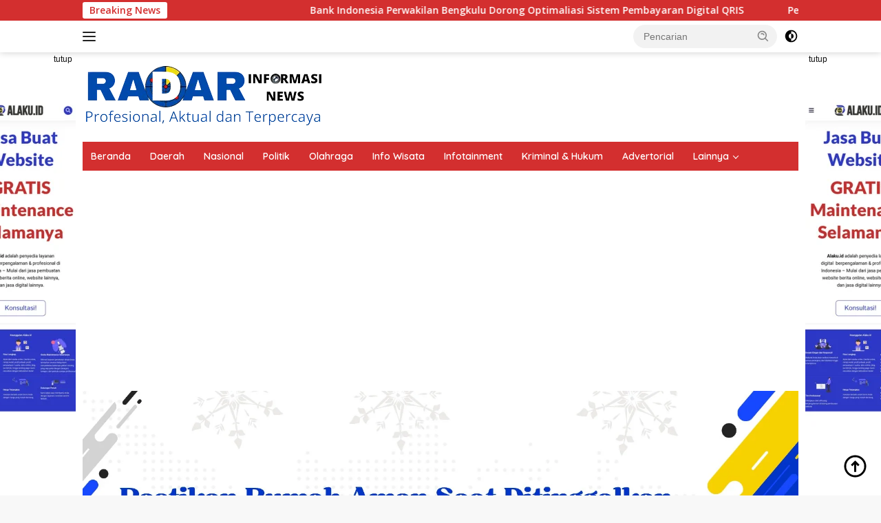

--- FILE ---
content_type: text/html; charset=UTF-8
request_url: https://radarinformasinews.com/ayo-nikmati-nasi-rames-merah-putih-plus-pendap/
body_size: 27115
content:
<!doctype html>
<html lang="id">
<head>
	<meta charset="UTF-8">
	<meta name="viewport" content="width=device-width, initial-scale=1">
	<link rel="profile" href="https://gmpg.org/xfn/11">

	<meta name='robots' content='index, follow, max-image-preview:large, max-snippet:-1, max-video-preview:-1' />

	<!-- This site is optimized with the Yoast SEO plugin v26.8 - https://yoast.com/product/yoast-seo-wordpress/ -->
	<title>Ayo Nikmati Nasi Rames Merah Putih Plus Pendap - Radar Informasi News</title>
	<link rel="canonical" href="https://radarinformasinews.com/ayo-nikmati-nasi-rames-merah-putih-plus-pendap/" />
	<meta property="og:locale" content="id_ID" />
	<meta property="og:type" content="article" />
	<meta property="og:title" content="Ayo Nikmati Nasi Rames Merah Putih Plus Pendap - Radar Informasi News" />
	<meta property="og:description" content="Hanya Di Santika Hotel Bengkulu Bengkulu &#8211; Hotel Santika Bengkulu yang berada di lokasi strategis..." />
	<meta property="og:url" content="https://radarinformasinews.com/ayo-nikmati-nasi-rames-merah-putih-plus-pendap/" />
	<meta property="og:site_name" content="Radar Informasi News" />
	<meta property="article:published_time" content="2022-07-05T11:07:29+00:00" />
	<meta property="article:modified_time" content="2022-07-05T11:08:35+00:00" />
	<meta property="og:image" content="https://radarinformasinews.com/wp-content/uploads/2022/07/IMG-20220705-WA0257.jpg" />
	<meta property="og:image:width" content="1068" />
	<meta property="og:image:height" content="1600" />
	<meta property="og:image:type" content="image/jpeg" />
	<meta name="author" content="Reporter : Iwan - Editor : Ahmad Nasti Nasution" />
	<meta name="twitter:card" content="summary_large_image" />
	<meta name="twitter:label1" content="Ditulis oleh" />
	<meta name="twitter:data1" content="Reporter : Iwan - Editor : Ahmad Nasti Nasution" />
	<meta name="twitter:label2" content="Estimasi waktu membaca" />
	<meta name="twitter:data2" content="3 menit" />
	<script type="application/ld+json" class="yoast-schema-graph">{"@context":"https://schema.org","@graph":[{"@type":"Article","@id":"https://radarinformasinews.com/ayo-nikmati-nasi-rames-merah-putih-plus-pendap/#article","isPartOf":{"@id":"https://radarinformasinews.com/ayo-nikmati-nasi-rames-merah-putih-plus-pendap/"},"author":{"name":"Reporter : Iwan - Editor : Ahmad Nasti Nasution","@id":"https://radarinformasinews.com/#/schema/person/0ad407edf281d7ea71aea7aa47c068e0"},"headline":"Ayo Nikmati Nasi Rames Merah Putih Plus Pendap","datePublished":"2022-07-05T11:07:29+00:00","dateModified":"2022-07-05T11:08:35+00:00","mainEntityOfPage":{"@id":"https://radarinformasinews.com/ayo-nikmati-nasi-rames-merah-putih-plus-pendap/"},"wordCount":411,"commentCount":1,"publisher":{"@id":"https://radarinformasinews.com/#organization"},"image":{"@id":"https://radarinformasinews.com/ayo-nikmati-nasi-rames-merah-putih-plus-pendap/#primaryimage"},"thumbnailUrl":"https://radarinformasinews.com/wp-content/uploads/2022/07/IMG-20220705-WA0257.jpg","articleSection":["Infotainment"],"inLanguage":"id","potentialAction":[{"@type":"CommentAction","name":"Comment","target":["https://radarinformasinews.com/ayo-nikmati-nasi-rames-merah-putih-plus-pendap/#respond"]}]},{"@type":"WebPage","@id":"https://radarinformasinews.com/ayo-nikmati-nasi-rames-merah-putih-plus-pendap/","url":"https://radarinformasinews.com/ayo-nikmati-nasi-rames-merah-putih-plus-pendap/","name":"Ayo Nikmati Nasi Rames Merah Putih Plus Pendap - Radar Informasi News","isPartOf":{"@id":"https://radarinformasinews.com/#website"},"primaryImageOfPage":{"@id":"https://radarinformasinews.com/ayo-nikmati-nasi-rames-merah-putih-plus-pendap/#primaryimage"},"image":{"@id":"https://radarinformasinews.com/ayo-nikmati-nasi-rames-merah-putih-plus-pendap/#primaryimage"},"thumbnailUrl":"https://radarinformasinews.com/wp-content/uploads/2022/07/IMG-20220705-WA0257.jpg","datePublished":"2022-07-05T11:07:29+00:00","dateModified":"2022-07-05T11:08:35+00:00","breadcrumb":{"@id":"https://radarinformasinews.com/ayo-nikmati-nasi-rames-merah-putih-plus-pendap/#breadcrumb"},"inLanguage":"id","potentialAction":[{"@type":"ReadAction","target":["https://radarinformasinews.com/ayo-nikmati-nasi-rames-merah-putih-plus-pendap/"]}]},{"@type":"ImageObject","inLanguage":"id","@id":"https://radarinformasinews.com/ayo-nikmati-nasi-rames-merah-putih-plus-pendap/#primaryimage","url":"https://radarinformasinews.com/wp-content/uploads/2022/07/IMG-20220705-WA0257.jpg","contentUrl":"https://radarinformasinews.com/wp-content/uploads/2022/07/IMG-20220705-WA0257.jpg","width":1068,"height":1600},{"@type":"BreadcrumbList","@id":"https://radarinformasinews.com/ayo-nikmati-nasi-rames-merah-putih-plus-pendap/#breadcrumb","itemListElement":[{"@type":"ListItem","position":1,"name":"Beranda","item":"https://radarinformasinews.com/"},{"@type":"ListItem","position":2,"name":"Ayo Nikmati Nasi Rames Merah Putih Plus Pendap"}]},{"@type":"WebSite","@id":"https://radarinformasinews.com/#website","url":"https://radarinformasinews.com/","name":"Radar Informasi News","description":"Profesional, Aktual dan Terpercaya","publisher":{"@id":"https://radarinformasinews.com/#organization"},"potentialAction":[{"@type":"SearchAction","target":{"@type":"EntryPoint","urlTemplate":"https://radarinformasinews.com/?s={search_term_string}"},"query-input":{"@type":"PropertyValueSpecification","valueRequired":true,"valueName":"search_term_string"}}],"inLanguage":"id"},{"@type":"Organization","@id":"https://radarinformasinews.com/#organization","name":"Radar Informasi News","url":"https://radarinformasinews.com/","logo":{"@type":"ImageObject","inLanguage":"id","@id":"https://radarinformasinews.com/#/schema/logo/image/","url":"https://radarinformasinews.com/wp-content/uploads/2021/12/LOGO-RADAR.png","contentUrl":"https://radarinformasinews.com/wp-content/uploads/2021/12/LOGO-RADAR.png","width":350,"height":90,"caption":"Radar Informasi News"},"image":{"@id":"https://radarinformasinews.com/#/schema/logo/image/"}},{"@type":"Person","@id":"https://radarinformasinews.com/#/schema/person/0ad407edf281d7ea71aea7aa47c068e0","name":"Reporter : Iwan - Editor : Ahmad Nasti Nasution","image":{"@type":"ImageObject","inLanguage":"id","@id":"https://radarinformasinews.com/#/schema/person/image/","url":"https://secure.gravatar.com/avatar/f6693bb6a0f27d385ce9b6c0d5170fa5e4c962f76c883116276c81c98155cc63?s=96&d=mm&r=g","contentUrl":"https://secure.gravatar.com/avatar/f6693bb6a0f27d385ce9b6c0d5170fa5e4c962f76c883116276c81c98155cc63?s=96&d=mm&r=g","caption":"Reporter : Iwan - Editor : Ahmad Nasti Nasution"},"sameAs":["https://radarinformasinews.com"],"url":"https://radarinformasinews.com/author/admin/"}]}</script>
	<!-- / Yoast SEO plugin. -->


<link rel='dns-prefetch' href='//fonts.googleapis.com' />
<link rel="alternate" type="application/rss+xml" title="Radar Informasi News &raquo; Feed" href="https://radarinformasinews.com/feed/" />
<link rel="alternate" type="application/rss+xml" title="Radar Informasi News &raquo; Umpan Komentar" href="https://radarinformasinews.com/comments/feed/" />
<link rel="alternate" type="application/rss+xml" title="Radar Informasi News &raquo; Ayo Nikmati Nasi Rames Merah Putih Plus Pendap Umpan Komentar" href="https://radarinformasinews.com/ayo-nikmati-nasi-rames-merah-putih-plus-pendap/feed/" />
<link rel="alternate" title="oEmbed (JSON)" type="application/json+oembed" href="https://radarinformasinews.com/wp-json/oembed/1.0/embed?url=https%3A%2F%2Fradarinformasinews.com%2Fayo-nikmati-nasi-rames-merah-putih-plus-pendap%2F" />
<link rel="alternate" title="oEmbed (XML)" type="text/xml+oembed" href="https://radarinformasinews.com/wp-json/oembed/1.0/embed?url=https%3A%2F%2Fradarinformasinews.com%2Fayo-nikmati-nasi-rames-merah-putih-plus-pendap%2F&#038;format=xml" />
<style id='wp-img-auto-sizes-contain-inline-css'>
img:is([sizes=auto i],[sizes^="auto," i]){contain-intrinsic-size:3000px 1500px}
/*# sourceURL=wp-img-auto-sizes-contain-inline-css */
</style>
<link rel='stylesheet' id='dashicons-css' href='https://radarinformasinews.com/wp-includes/css/dashicons.min.css?ver=6.9' media='all' />
<link rel='stylesheet' id='post-views-counter-frontend-css' href='https://radarinformasinews.com/wp-content/plugins/post-views-counter/css/frontend.css?ver=1.7.3' media='all' />
<link rel='stylesheet' id='menu-icons-extra-css' href='https://radarinformasinews.com/wp-content/plugins/menu-icons/css/extra.min.css?ver=0.13.20' media='all' />
<link rel='stylesheet' id='wpberita-fonts-css' href='https://fonts.googleapis.com/css?family=Quicksand%3A600%2C600%2C700%7COpen+Sans%3A400%2Citalic%2C600&#038;subset=latin&#038;display=swap&#038;ver=2.1.6' media='all' />
<link rel='stylesheet' id='wpberita-style-css' href='https://radarinformasinews.com/wp-content/themes/wpberita/style.css?ver=2.1.6' media='all' />
<style id='wpberita-style-inline-css'>
h1,h2,h3,h4,h5,h6,.sidr-class-site-title,.site-title,.gmr-mainmenu ul > li > a,.sidr ul li a,.heading-text,.gmr-mobilemenu ul li a,#navigationamp ul li a{font-family:Quicksand;}h1,h2,h3,h4,h5,h6,.sidr-class-site-title,.site-title,.gmr-mainmenu ul > li > a,.sidr ul li a,.heading-text,.gmr-mobilemenu ul li a,#navigationamp ul li a,.related-text-onlytitle{font-weight:600;}h1 strong,h2 strong,h3 strong,h4 strong,h5 strong,h6 strong{font-weight:700;}body{font-family:Open Sans;--font-reguler:400;--font-bold:600;--background-color:#f8f8f8;--main-color:#000000;--link-color-body:#000000;--hoverlink-color-body:#D32F2F;--border-color:#cccccc;--button-bgcolor:#43A047;--button-color:#ffffff;--header-bgcolor:#ffffff;--topnav-color:#222222;--bigheadline-color:#f1c40f;--mainmenu-color:#ffffff;--mainmenu-hovercolor:#f1c40f;--secondmenu-bgcolor:#E53935;--secondmenu-color:#ffffff;--secondmenu-hovercolor:#f1c40f;--content-bgcolor:#ffffff;--content-greycolor:#888888;--greybody-bgcolor:#efefef;--footer-bgcolor:#f0f0f0;--footer-color:#666666;--footer-linkcolor:#666666;--footer-hover-linkcolor:#666666;}.entry-content-single{font-size:16px;}body,body.dark-theme{--scheme-color:#D32F2F;--secondscheme-color:#43A047;--mainmenu-bgcolor:#D32F2F;}/* Generate Using Cache */
/*# sourceURL=wpberita-style-inline-css */
</style>
<link rel='stylesheet' id='wp-block-paragraph-css' href='https://radarinformasinews.com/wp-includes/blocks/paragraph/style.min.css?ver=6.9' media='all' />
<script id="post-views-counter-frontend-js-before">
var pvcArgsFrontend = {"mode":"js","postID":11910,"requestURL":"https:\/\/radarinformasinews.com\/wp-admin\/admin-ajax.php","nonce":"f01ee0659c","dataStorage":"cookies","multisite":false,"path":"\/","domain":""};

//# sourceURL=post-views-counter-frontend-js-before
</script>
<script src="https://radarinformasinews.com/wp-content/plugins/post-views-counter/js/frontend.js?ver=1.7.3" id="post-views-counter-frontend-js"></script>
<link rel="https://api.w.org/" href="https://radarinformasinews.com/wp-json/" /><link rel="alternate" title="JSON" type="application/json" href="https://radarinformasinews.com/wp-json/wp/v2/posts/11910" /><link rel="EditURI" type="application/rsd+xml" title="RSD" href="https://radarinformasinews.com/xmlrpc.php?rsd" />
<meta name="generator" content="WordPress 6.9" />
<link rel='shortlink' href='https://radarinformasinews.com/?p=11910' />
<script async src="https://pagead2.googlesyndication.com/pagead/js/adsbygoogle.js?client=ca-pub-7878264875081214"
     crossorigin="anonymous"></script><link rel="icon" href="https://radarinformasinews.com/wp-content/uploads/2023/11/cropped-ICON-RADAR-INFORMASI-NEWS-100x75.png" sizes="32x32" />
<link rel="icon" href="https://radarinformasinews.com/wp-content/uploads/2023/11/cropped-ICON-RADAR-INFORMASI-NEWS.png" sizes="192x192" />
<link rel="apple-touch-icon" href="https://radarinformasinews.com/wp-content/uploads/2023/11/cropped-ICON-RADAR-INFORMASI-NEWS.png" />
<meta name="msapplication-TileImage" content="https://radarinformasinews.com/wp-content/uploads/2023/11/cropped-ICON-RADAR-INFORMASI-NEWS.png" />
<style id='wp-block-image-inline-css'>
.wp-block-image>a,.wp-block-image>figure>a{display:inline-block}.wp-block-image img{box-sizing:border-box;height:auto;max-width:100%;vertical-align:bottom}@media not (prefers-reduced-motion){.wp-block-image img.hide{visibility:hidden}.wp-block-image img.show{animation:show-content-image .4s}}.wp-block-image[style*=border-radius] img,.wp-block-image[style*=border-radius]>a{border-radius:inherit}.wp-block-image.has-custom-border img{box-sizing:border-box}.wp-block-image.aligncenter{text-align:center}.wp-block-image.alignfull>a,.wp-block-image.alignwide>a{width:100%}.wp-block-image.alignfull img,.wp-block-image.alignwide img{height:auto;width:100%}.wp-block-image .aligncenter,.wp-block-image .alignleft,.wp-block-image .alignright,.wp-block-image.aligncenter,.wp-block-image.alignleft,.wp-block-image.alignright{display:table}.wp-block-image .aligncenter>figcaption,.wp-block-image .alignleft>figcaption,.wp-block-image .alignright>figcaption,.wp-block-image.aligncenter>figcaption,.wp-block-image.alignleft>figcaption,.wp-block-image.alignright>figcaption{caption-side:bottom;display:table-caption}.wp-block-image .alignleft{float:left;margin:.5em 1em .5em 0}.wp-block-image .alignright{float:right;margin:.5em 0 .5em 1em}.wp-block-image .aligncenter{margin-left:auto;margin-right:auto}.wp-block-image :where(figcaption){margin-bottom:1em;margin-top:.5em}.wp-block-image.is-style-circle-mask img{border-radius:9999px}@supports ((-webkit-mask-image:none) or (mask-image:none)) or (-webkit-mask-image:none){.wp-block-image.is-style-circle-mask img{border-radius:0;-webkit-mask-image:url('data:image/svg+xml;utf8,<svg viewBox="0 0 100 100" xmlns="http://www.w3.org/2000/svg"><circle cx="50" cy="50" r="50"/></svg>');mask-image:url('data:image/svg+xml;utf8,<svg viewBox="0 0 100 100" xmlns="http://www.w3.org/2000/svg"><circle cx="50" cy="50" r="50"/></svg>');mask-mode:alpha;-webkit-mask-position:center;mask-position:center;-webkit-mask-repeat:no-repeat;mask-repeat:no-repeat;-webkit-mask-size:contain;mask-size:contain}}:root :where(.wp-block-image.is-style-rounded img,.wp-block-image .is-style-rounded img){border-radius:9999px}.wp-block-image figure{margin:0}.wp-lightbox-container{display:flex;flex-direction:column;position:relative}.wp-lightbox-container img{cursor:zoom-in}.wp-lightbox-container img:hover+button{opacity:1}.wp-lightbox-container button{align-items:center;backdrop-filter:blur(16px) saturate(180%);background-color:#5a5a5a40;border:none;border-radius:4px;cursor:zoom-in;display:flex;height:20px;justify-content:center;opacity:0;padding:0;position:absolute;right:16px;text-align:center;top:16px;width:20px;z-index:100}@media not (prefers-reduced-motion){.wp-lightbox-container button{transition:opacity .2s ease}}.wp-lightbox-container button:focus-visible{outline:3px auto #5a5a5a40;outline:3px auto -webkit-focus-ring-color;outline-offset:3px}.wp-lightbox-container button:hover{cursor:pointer;opacity:1}.wp-lightbox-container button:focus{opacity:1}.wp-lightbox-container button:focus,.wp-lightbox-container button:hover,.wp-lightbox-container button:not(:hover):not(:active):not(.has-background){background-color:#5a5a5a40;border:none}.wp-lightbox-overlay{box-sizing:border-box;cursor:zoom-out;height:100vh;left:0;overflow:hidden;position:fixed;top:0;visibility:hidden;width:100%;z-index:100000}.wp-lightbox-overlay .close-button{align-items:center;cursor:pointer;display:flex;justify-content:center;min-height:40px;min-width:40px;padding:0;position:absolute;right:calc(env(safe-area-inset-right) + 16px);top:calc(env(safe-area-inset-top) + 16px);z-index:5000000}.wp-lightbox-overlay .close-button:focus,.wp-lightbox-overlay .close-button:hover,.wp-lightbox-overlay .close-button:not(:hover):not(:active):not(.has-background){background:none;border:none}.wp-lightbox-overlay .lightbox-image-container{height:var(--wp--lightbox-container-height);left:50%;overflow:hidden;position:absolute;top:50%;transform:translate(-50%,-50%);transform-origin:top left;width:var(--wp--lightbox-container-width);z-index:9999999999}.wp-lightbox-overlay .wp-block-image{align-items:center;box-sizing:border-box;display:flex;height:100%;justify-content:center;margin:0;position:relative;transform-origin:0 0;width:100%;z-index:3000000}.wp-lightbox-overlay .wp-block-image img{height:var(--wp--lightbox-image-height);min-height:var(--wp--lightbox-image-height);min-width:var(--wp--lightbox-image-width);width:var(--wp--lightbox-image-width)}.wp-lightbox-overlay .wp-block-image figcaption{display:none}.wp-lightbox-overlay button{background:none;border:none}.wp-lightbox-overlay .scrim{background-color:#fff;height:100%;opacity:.9;position:absolute;width:100%;z-index:2000000}.wp-lightbox-overlay.active{visibility:visible}@media not (prefers-reduced-motion){.wp-lightbox-overlay.active{animation:turn-on-visibility .25s both}.wp-lightbox-overlay.active img{animation:turn-on-visibility .35s both}.wp-lightbox-overlay.show-closing-animation:not(.active){animation:turn-off-visibility .35s both}.wp-lightbox-overlay.show-closing-animation:not(.active) img{animation:turn-off-visibility .25s both}.wp-lightbox-overlay.zoom.active{animation:none;opacity:1;visibility:visible}.wp-lightbox-overlay.zoom.active .lightbox-image-container{animation:lightbox-zoom-in .4s}.wp-lightbox-overlay.zoom.active .lightbox-image-container img{animation:none}.wp-lightbox-overlay.zoom.active .scrim{animation:turn-on-visibility .4s forwards}.wp-lightbox-overlay.zoom.show-closing-animation:not(.active){animation:none}.wp-lightbox-overlay.zoom.show-closing-animation:not(.active) .lightbox-image-container{animation:lightbox-zoom-out .4s}.wp-lightbox-overlay.zoom.show-closing-animation:not(.active) .lightbox-image-container img{animation:none}.wp-lightbox-overlay.zoom.show-closing-animation:not(.active) .scrim{animation:turn-off-visibility .4s forwards}}@keyframes show-content-image{0%{visibility:hidden}99%{visibility:hidden}to{visibility:visible}}@keyframes turn-on-visibility{0%{opacity:0}to{opacity:1}}@keyframes turn-off-visibility{0%{opacity:1;visibility:visible}99%{opacity:0;visibility:visible}to{opacity:0;visibility:hidden}}@keyframes lightbox-zoom-in{0%{transform:translate(calc((-100vw + var(--wp--lightbox-scrollbar-width))/2 + var(--wp--lightbox-initial-left-position)),calc(-50vh + var(--wp--lightbox-initial-top-position))) scale(var(--wp--lightbox-scale))}to{transform:translate(-50%,-50%) scale(1)}}@keyframes lightbox-zoom-out{0%{transform:translate(-50%,-50%) scale(1);visibility:visible}99%{visibility:visible}to{transform:translate(calc((-100vw + var(--wp--lightbox-scrollbar-width))/2 + var(--wp--lightbox-initial-left-position)),calc(-50vh + var(--wp--lightbox-initial-top-position))) scale(var(--wp--lightbox-scale));visibility:hidden}}
/*# sourceURL=https://radarinformasinews.com/wp-includes/blocks/image/style.min.css */
</style>
<style id='global-styles-inline-css'>
:root{--wp--preset--aspect-ratio--square: 1;--wp--preset--aspect-ratio--4-3: 4/3;--wp--preset--aspect-ratio--3-4: 3/4;--wp--preset--aspect-ratio--3-2: 3/2;--wp--preset--aspect-ratio--2-3: 2/3;--wp--preset--aspect-ratio--16-9: 16/9;--wp--preset--aspect-ratio--9-16: 9/16;--wp--preset--color--black: #000000;--wp--preset--color--cyan-bluish-gray: #abb8c3;--wp--preset--color--white: #ffffff;--wp--preset--color--pale-pink: #f78da7;--wp--preset--color--vivid-red: #cf2e2e;--wp--preset--color--luminous-vivid-orange: #ff6900;--wp--preset--color--luminous-vivid-amber: #fcb900;--wp--preset--color--light-green-cyan: #7bdcb5;--wp--preset--color--vivid-green-cyan: #00d084;--wp--preset--color--pale-cyan-blue: #8ed1fc;--wp--preset--color--vivid-cyan-blue: #0693e3;--wp--preset--color--vivid-purple: #9b51e0;--wp--preset--gradient--vivid-cyan-blue-to-vivid-purple: linear-gradient(135deg,rgb(6,147,227) 0%,rgb(155,81,224) 100%);--wp--preset--gradient--light-green-cyan-to-vivid-green-cyan: linear-gradient(135deg,rgb(122,220,180) 0%,rgb(0,208,130) 100%);--wp--preset--gradient--luminous-vivid-amber-to-luminous-vivid-orange: linear-gradient(135deg,rgb(252,185,0) 0%,rgb(255,105,0) 100%);--wp--preset--gradient--luminous-vivid-orange-to-vivid-red: linear-gradient(135deg,rgb(255,105,0) 0%,rgb(207,46,46) 100%);--wp--preset--gradient--very-light-gray-to-cyan-bluish-gray: linear-gradient(135deg,rgb(238,238,238) 0%,rgb(169,184,195) 100%);--wp--preset--gradient--cool-to-warm-spectrum: linear-gradient(135deg,rgb(74,234,220) 0%,rgb(151,120,209) 20%,rgb(207,42,186) 40%,rgb(238,44,130) 60%,rgb(251,105,98) 80%,rgb(254,248,76) 100%);--wp--preset--gradient--blush-light-purple: linear-gradient(135deg,rgb(255,206,236) 0%,rgb(152,150,240) 100%);--wp--preset--gradient--blush-bordeaux: linear-gradient(135deg,rgb(254,205,165) 0%,rgb(254,45,45) 50%,rgb(107,0,62) 100%);--wp--preset--gradient--luminous-dusk: linear-gradient(135deg,rgb(255,203,112) 0%,rgb(199,81,192) 50%,rgb(65,88,208) 100%);--wp--preset--gradient--pale-ocean: linear-gradient(135deg,rgb(255,245,203) 0%,rgb(182,227,212) 50%,rgb(51,167,181) 100%);--wp--preset--gradient--electric-grass: linear-gradient(135deg,rgb(202,248,128) 0%,rgb(113,206,126) 100%);--wp--preset--gradient--midnight: linear-gradient(135deg,rgb(2,3,129) 0%,rgb(40,116,252) 100%);--wp--preset--font-size--small: 13px;--wp--preset--font-size--medium: 20px;--wp--preset--font-size--large: 36px;--wp--preset--font-size--x-large: 42px;--wp--preset--spacing--20: 0.44rem;--wp--preset--spacing--30: 0.67rem;--wp--preset--spacing--40: 1rem;--wp--preset--spacing--50: 1.5rem;--wp--preset--spacing--60: 2.25rem;--wp--preset--spacing--70: 3.38rem;--wp--preset--spacing--80: 5.06rem;--wp--preset--shadow--natural: 6px 6px 9px rgba(0, 0, 0, 0.2);--wp--preset--shadow--deep: 12px 12px 50px rgba(0, 0, 0, 0.4);--wp--preset--shadow--sharp: 6px 6px 0px rgba(0, 0, 0, 0.2);--wp--preset--shadow--outlined: 6px 6px 0px -3px rgb(255, 255, 255), 6px 6px rgb(0, 0, 0);--wp--preset--shadow--crisp: 6px 6px 0px rgb(0, 0, 0);}:where(.is-layout-flex){gap: 0.5em;}:where(.is-layout-grid){gap: 0.5em;}body .is-layout-flex{display: flex;}.is-layout-flex{flex-wrap: wrap;align-items: center;}.is-layout-flex > :is(*, div){margin: 0;}body .is-layout-grid{display: grid;}.is-layout-grid > :is(*, div){margin: 0;}:where(.wp-block-columns.is-layout-flex){gap: 2em;}:where(.wp-block-columns.is-layout-grid){gap: 2em;}:where(.wp-block-post-template.is-layout-flex){gap: 1.25em;}:where(.wp-block-post-template.is-layout-grid){gap: 1.25em;}.has-black-color{color: var(--wp--preset--color--black) !important;}.has-cyan-bluish-gray-color{color: var(--wp--preset--color--cyan-bluish-gray) !important;}.has-white-color{color: var(--wp--preset--color--white) !important;}.has-pale-pink-color{color: var(--wp--preset--color--pale-pink) !important;}.has-vivid-red-color{color: var(--wp--preset--color--vivid-red) !important;}.has-luminous-vivid-orange-color{color: var(--wp--preset--color--luminous-vivid-orange) !important;}.has-luminous-vivid-amber-color{color: var(--wp--preset--color--luminous-vivid-amber) !important;}.has-light-green-cyan-color{color: var(--wp--preset--color--light-green-cyan) !important;}.has-vivid-green-cyan-color{color: var(--wp--preset--color--vivid-green-cyan) !important;}.has-pale-cyan-blue-color{color: var(--wp--preset--color--pale-cyan-blue) !important;}.has-vivid-cyan-blue-color{color: var(--wp--preset--color--vivid-cyan-blue) !important;}.has-vivid-purple-color{color: var(--wp--preset--color--vivid-purple) !important;}.has-black-background-color{background-color: var(--wp--preset--color--black) !important;}.has-cyan-bluish-gray-background-color{background-color: var(--wp--preset--color--cyan-bluish-gray) !important;}.has-white-background-color{background-color: var(--wp--preset--color--white) !important;}.has-pale-pink-background-color{background-color: var(--wp--preset--color--pale-pink) !important;}.has-vivid-red-background-color{background-color: var(--wp--preset--color--vivid-red) !important;}.has-luminous-vivid-orange-background-color{background-color: var(--wp--preset--color--luminous-vivid-orange) !important;}.has-luminous-vivid-amber-background-color{background-color: var(--wp--preset--color--luminous-vivid-amber) !important;}.has-light-green-cyan-background-color{background-color: var(--wp--preset--color--light-green-cyan) !important;}.has-vivid-green-cyan-background-color{background-color: var(--wp--preset--color--vivid-green-cyan) !important;}.has-pale-cyan-blue-background-color{background-color: var(--wp--preset--color--pale-cyan-blue) !important;}.has-vivid-cyan-blue-background-color{background-color: var(--wp--preset--color--vivid-cyan-blue) !important;}.has-vivid-purple-background-color{background-color: var(--wp--preset--color--vivid-purple) !important;}.has-black-border-color{border-color: var(--wp--preset--color--black) !important;}.has-cyan-bluish-gray-border-color{border-color: var(--wp--preset--color--cyan-bluish-gray) !important;}.has-white-border-color{border-color: var(--wp--preset--color--white) !important;}.has-pale-pink-border-color{border-color: var(--wp--preset--color--pale-pink) !important;}.has-vivid-red-border-color{border-color: var(--wp--preset--color--vivid-red) !important;}.has-luminous-vivid-orange-border-color{border-color: var(--wp--preset--color--luminous-vivid-orange) !important;}.has-luminous-vivid-amber-border-color{border-color: var(--wp--preset--color--luminous-vivid-amber) !important;}.has-light-green-cyan-border-color{border-color: var(--wp--preset--color--light-green-cyan) !important;}.has-vivid-green-cyan-border-color{border-color: var(--wp--preset--color--vivid-green-cyan) !important;}.has-pale-cyan-blue-border-color{border-color: var(--wp--preset--color--pale-cyan-blue) !important;}.has-vivid-cyan-blue-border-color{border-color: var(--wp--preset--color--vivid-cyan-blue) !important;}.has-vivid-purple-border-color{border-color: var(--wp--preset--color--vivid-purple) !important;}.has-vivid-cyan-blue-to-vivid-purple-gradient-background{background: var(--wp--preset--gradient--vivid-cyan-blue-to-vivid-purple) !important;}.has-light-green-cyan-to-vivid-green-cyan-gradient-background{background: var(--wp--preset--gradient--light-green-cyan-to-vivid-green-cyan) !important;}.has-luminous-vivid-amber-to-luminous-vivid-orange-gradient-background{background: var(--wp--preset--gradient--luminous-vivid-amber-to-luminous-vivid-orange) !important;}.has-luminous-vivid-orange-to-vivid-red-gradient-background{background: var(--wp--preset--gradient--luminous-vivid-orange-to-vivid-red) !important;}.has-very-light-gray-to-cyan-bluish-gray-gradient-background{background: var(--wp--preset--gradient--very-light-gray-to-cyan-bluish-gray) !important;}.has-cool-to-warm-spectrum-gradient-background{background: var(--wp--preset--gradient--cool-to-warm-spectrum) !important;}.has-blush-light-purple-gradient-background{background: var(--wp--preset--gradient--blush-light-purple) !important;}.has-blush-bordeaux-gradient-background{background: var(--wp--preset--gradient--blush-bordeaux) !important;}.has-luminous-dusk-gradient-background{background: var(--wp--preset--gradient--luminous-dusk) !important;}.has-pale-ocean-gradient-background{background: var(--wp--preset--gradient--pale-ocean) !important;}.has-electric-grass-gradient-background{background: var(--wp--preset--gradient--electric-grass) !important;}.has-midnight-gradient-background{background: var(--wp--preset--gradient--midnight) !important;}.has-small-font-size{font-size: var(--wp--preset--font-size--small) !important;}.has-medium-font-size{font-size: var(--wp--preset--font-size--medium) !important;}.has-large-font-size{font-size: var(--wp--preset--font-size--large) !important;}.has-x-large-font-size{font-size: var(--wp--preset--font-size--x-large) !important;}
/*# sourceURL=global-styles-inline-css */
</style>
</head>

<body class="wp-singular post-template-default single single-post postid-11910 single-format-standard wp-custom-logo wp-embed-responsive wp-theme-wpberita metaslider-plugin idtheme kentooz">
	<a class="skip-link screen-reader-text" href="#primary">Langsung ke konten</a>
	<div id="topnavwrap" class="gmr-topnavwrap clearfix">
		<div class="gmr-topnotification"><div class="container"><div class="list-flex"><div class="row-flex"><div class="text-marquee">Breaking News</div></div><div class="row-flex wrap-marquee"><div class="marquee">				<a href="https://radarinformasinews.com/bank-indonesia-perwakilan-bengkulu-dorong-optimaliasi-sistem-pembayaran-digital-qris/" class="gmr-recent-marquee" title="Bank Indonesia Perwakilan Bengkulu Dorong Optimaliasi Sistem Pembayaran Digital QRIS">Bank Indonesia Perwakilan Bengkulu Dorong Optimaliasi Sistem Pembayaran Digital QRIS</a>
								<a href="https://radarinformasinews.com/pembangunan-koperasi-desa-merah-putih-di-bengkulu-masuk-lima-terbaik-nasional/" class="gmr-recent-marquee" title="Pembangunan Koperasi Desa Merah Putih di Bengkulu Masuk Lima Terbaik Nasional">Pembangunan Koperasi Desa Merah Putih di Bengkulu Masuk Lima Terbaik Nasional</a>
								<a href="https://radarinformasinews.com/desa-air-sebayur-gelar-tasyakuran-sedekah-bumi/" class="gmr-recent-marquee" title="Desa Air Sebayur Gelar Tasyakuran Sedekah Bumi">Desa Air Sebayur Gelar Tasyakuran Sedekah Bumi</a>
								<a href="https://radarinformasinews.com/takbir-menggema-di-penutupan-retreat-merah-putih-angkatan-vii/" class="gmr-recent-marquee" title="Takbir Menggema di Penutupan Retreat Merah Putih Angkatan VII">Takbir Menggema di Penutupan Retreat Merah Putih Angkatan VII</a>
								<a href="https://radarinformasinews.com/tinjau-bus-listrik-p-o-san-wagub-mian-dukung-trasnformasi-bus-listrik-jelang-mudik-lebaran/" class="gmr-recent-marquee" title="Tinjau Bus Listrik P.O SAN, Wagub Mian Dukung Trasnformasi Bus Listrik Jelang Mudik Lebaran">Tinjau Bus Listrik P.O SAN, Wagub Mian Dukung Trasnformasi Bus Listrik Jelang Mudik Lebaran</a>
				</div></div></div></div></div>
		<div class="container">
			<div class="list-flex">
				<div class="row-flex gmr-navleft">
					<a id="gmr-responsive-menu" title="Menu" href="#menus" rel="nofollow"><div class="ktz-i-wrap"><span class="ktz-i"></span><span class="ktz-i"></span><span class="ktz-i"></span></div></a><div class="gmr-logo-mobile"><a class="custom-logo-link" href="https://radarinformasinews.com/" title="Radar Informasi News" rel="home"><img class="custom-logo" src="https://radarinformasinews.com/wp-content/uploads/2021/12/LOGO-RADAR.png" width="350" height="90" alt="Radar Informasi News" loading="lazy" /></a></div>				</div>

				<div class="row-flex gmr-navright">
					
								<div class="gmr-table-search">
									<form method="get" class="gmr-searchform searchform" action="https://radarinformasinews.com/">
										<input type="text" name="s" id="s" placeholder="Pencarian" />
										<input type="hidden" name="post_type" value="post" />
										<button type="submit" role="button" class="gmr-search-submit gmr-search-icon">
										<svg xmlns="http://www.w3.org/2000/svg" aria-hidden="true" role="img" width="1em" height="1em" preserveAspectRatio="xMidYMid meet" viewBox="0 0 24 24"><path fill="currentColor" d="M10 18a7.952 7.952 0 0 0 4.897-1.688l4.396 4.396l1.414-1.414l-4.396-4.396A7.952 7.952 0 0 0 18 10c0-4.411-3.589-8-8-8s-8 3.589-8 8s3.589 8 8 8zm0-14c3.309 0 6 2.691 6 6s-2.691 6-6 6s-6-2.691-6-6s2.691-6 6-6z"/><path fill="currentColor" d="M11.412 8.586c.379.38.588.882.588 1.414h2a3.977 3.977 0 0 0-1.174-2.828c-1.514-1.512-4.139-1.512-5.652 0l1.412 1.416c.76-.758 2.07-.756 2.826-.002z"/></svg>
										</button>
									</form>
								</div>
							<a class="darkmode-button topnav-button" title="Mode Gelap" href="#" rel="nofollow"><svg xmlns="http://www.w3.org/2000/svg" aria-hidden="true" role="img" width="1em" height="1em" preserveAspectRatio="xMidYMid meet" viewBox="0 0 24 24"><g fill="currentColor"><path d="M12 16a4 4 0 0 0 0-8v8Z"/><path fill-rule="evenodd" d="M12 2C6.477 2 2 6.477 2 12s4.477 10 10 10s10-4.477 10-10S17.523 2 12 2Zm0 2v4a4 4 0 1 0 0 8v4a8 8 0 1 0 0-16Z" clip-rule="evenodd"/></g></svg></a><div class="gmr-search-btn">
					<a id="search-menu-button" class="topnav-button gmr-search-icon" title="Pencarian" href="#" rel="nofollow"><svg xmlns="http://www.w3.org/2000/svg" aria-hidden="true" role="img" width="1em" height="1em" preserveAspectRatio="xMidYMid meet" viewBox="0 0 24 24"><path fill="none" stroke="currentColor" stroke-linecap="round" stroke-width="2" d="m21 21l-4.486-4.494M19 10.5a8.5 8.5 0 1 1-17 0a8.5 8.5 0 0 1 17 0Z"/></svg></a>
					<div id="search-dropdown-container" class="search-dropdown search">
					<form method="get" class="gmr-searchform searchform" action="https://radarinformasinews.com/">
						<input type="text" name="s" id="s" placeholder="Pencarian" />
						<button type="submit" class="gmr-search-submit gmr-search-icon"><svg xmlns="http://www.w3.org/2000/svg" aria-hidden="true" role="img" width="1em" height="1em" preserveAspectRatio="xMidYMid meet" viewBox="0 0 24 24"><path fill="currentColor" d="M10 18a7.952 7.952 0 0 0 4.897-1.688l4.396 4.396l1.414-1.414l-4.396-4.396A7.952 7.952 0 0 0 18 10c0-4.411-3.589-8-8-8s-8 3.589-8 8s3.589 8 8 8zm0-14c3.309 0 6 2.691 6 6s-2.691 6-6 6s-6-2.691-6-6s2.691-6 6-6z"/><path fill="currentColor" d="M11.412 8.586c.379.38.588.882.588 1.414h2a3.977 3.977 0 0 0-1.174-2.828c-1.514-1.512-4.139-1.512-5.652 0l1.412 1.416c.76-.758 2.07-.756 2.826-.002z"/></svg></button>
					</form>
					</div>
				</div>				</div>
			</div>
		</div>
				</div>

	<div id="page" class="site">

		<div class="gmr-floatbanner gmr-floatbanner-left"><div class="inner-floatleft"><button onclick="parentNode.remove()" title="tutup">tutup</button><a href="https://alaku.id" target="_blank"><img src="https://alaku.id/wp-content/uploads/2025/01/Banner-5.png" alt="Alaku" width="100%" height="100%" /></a>

</div></div>		<div class="gmr-floatbanner gmr-floatbanner-right"><div class="inner-floatright"><button onclick="parentNode.remove()" title="tutup">tutup</button><a href="https://alaku.id" target="_blank"><img src="https://alaku.id/wp-content/uploads/2025/01/Banner-5.png" alt="Alaku" width="100%" height="100%" /></a></div></div>					<header id="masthead" class="site-header">
								<div class="container">
					<div class="site-branding">
						<div class="gmr-logo"><div class="gmr-logo-wrap"><a class="custom-logo-link logolink" href="https://radarinformasinews.com" title="Radar Informasi News" rel="home"><img class="custom-logo" src="https://radarinformasinews.com/wp-content/uploads/2021/12/LOGO-RADAR.png" width="350" height="90" alt="Radar Informasi News" loading="lazy" /></a><div class="close-topnavmenu-wrap"><a id="close-topnavmenu-button" rel="nofollow" href="#"><svg xmlns="http://www.w3.org/2000/svg" aria-hidden="true" role="img" width="1em" height="1em" preserveAspectRatio="xMidYMid meet" viewBox="0 0 32 32"><path fill="currentColor" d="M24 9.4L22.6 8L16 14.6L9.4 8L8 9.4l6.6 6.6L8 22.6L9.4 24l6.6-6.6l6.6 6.6l1.4-1.4l-6.6-6.6L24 9.4z"/></svg></a></div></div></div>					</div><!-- .site-branding -->
				</div>
			</header><!-- #masthead -->
							<div id="main-nav-wrap" class="gmr-mainmenu-wrap">
				<div class="container">
					<nav id="main-nav" class="main-navigation gmr-mainmenu">
						<ul id="primary-menu" class="menu"><li id="menu-item-183" class="menu-item menu-item-type-custom menu-item-object-custom menu-item-home menu-item-183"><a href="http://radarinformasinews.com">Beranda</a></li>
<li id="menu-item-9674" class="menu-item menu-item-type-taxonomy menu-item-object-category menu-item-9674"><a href="https://radarinformasinews.com/category/daerah/">Daerah</a></li>
<li id="menu-item-9678" class="menu-item menu-item-type-taxonomy menu-item-object-category menu-item-9678"><a href="https://radarinformasinews.com/category/nasional/">Nasional</a></li>
<li id="menu-item-9680" class="menu-item menu-item-type-taxonomy menu-item-object-category menu-item-9680"><a href="https://radarinformasinews.com/category/politik/">Politik</a></li>
<li id="menu-item-9679" class="menu-item menu-item-type-taxonomy menu-item-object-category menu-item-9679"><a href="https://radarinformasinews.com/category/olahraga/">Olahraga</a></li>
<li id="menu-item-9675" class="menu-item menu-item-type-taxonomy menu-item-object-category menu-item-9675"><a href="https://radarinformasinews.com/category/info-wisata/">Info Wisata</a></li>
<li id="menu-item-9676" class="menu-item menu-item-type-taxonomy menu-item-object-category current-post-ancestor current-menu-parent current-post-parent menu-item-9676"><a href="https://radarinformasinews.com/category/infotainment/">Infotainment</a></li>
<li id="menu-item-9677" class="menu-item menu-item-type-taxonomy menu-item-object-category menu-item-9677"><a href="https://radarinformasinews.com/category/kriminal-hukum/">Kriminal &amp; Hukum</a></li>
<li id="menu-item-9673" class="menu-item menu-item-type-taxonomy menu-item-object-category menu-item-9673"><a href="https://radarinformasinews.com/category/advertorial/">Advertorial</a></li>
<li id="menu-item-9682" class="menu-item menu-item-type-custom menu-item-object-custom menu-item-has-children menu-item-9682"><a href="#">Lainnya</a>
<ul class="sub-menu">
	<li id="menu-item-9681" class="menu-item menu-item-type-taxonomy menu-item-object-category menu-item-9681"><a href="https://radarinformasinews.com/category/youtube-radar-informasi-news/">Youtube Radar Informasi News</a></li>
</ul>
</li>
</ul>					</nav><!-- #main-nav -->
				</div>
			</div>
			
		<div class="gmr-topbanner text-center"><div class="container"><a href="https://alaku.id" target="_blank"><img src="https://radarinformasinews.com/wp-content/uploads/2025/12/IMG-20251224-WA0018.jpg" alt="Alaku" width="100%" height="100%" /></a>

</div></div>
		<div id="content" class="gmr-content">

			<div class="container">
				<div class="row">
<main id="primary" class="site-main col-md-8">
	
<article id="post-11910" class="content-single post-11910 post type-post status-publish format-standard has-post-thumbnail hentry category-infotainment">
				<div class="breadcrumbs" itemscope itemtype="https://schema.org/BreadcrumbList">
																						<span class="first-cl" itemprop="itemListElement" itemscope itemtype="https://schema.org/ListItem">
								<a itemscope itemtype="https://schema.org/WebPage" itemprop="item" itemid="https://radarinformasinews.com/" href="https://radarinformasinews.com/"><span itemprop="name">Beranda</span></a>
								<span itemprop="position" content="1"></span>
							</span>
												<span class="separator"></span>
																											<span class="0-cl" itemprop="itemListElement" itemscope itemtype="http://schema.org/ListItem">
								<a itemscope itemtype="https://schema.org/WebPage" itemprop="item" itemid="https://radarinformasinews.com/category/infotainment/" href="https://radarinformasinews.com/category/infotainment/"><span itemprop="name">Infotainment</span></a>
								<span itemprop="position" content="2"></span>
							</span>
												<span class="separator"></span>
																				<span class="last-cl" itemscope itemtype="https://schema.org/ListItem">
						<span itemprop="name">Ayo Nikmati Nasi Rames Merah Putih Plus Pendap</span>
						<span itemprop="position" content="3"></span>
						</span>
												</div>
				<header class="entry-header entry-header-single">
		<div class="gmr-meta-topic"><strong><span class="cat-links-content"><a href="https://radarinformasinews.com/category/infotainment/" rel="category tag">Infotainment</a></span></strong>&nbsp;&nbsp;</div><h1 class="entry-title"><strong>Ayo Nikmati Nasi Rames Merah Putih Plus Pendap</strong></h1><div class="list-table clearfix"><div class="table-row"><div class="table-cell gmr-gravatar-metasingle"><a class="url" href="https://radarinformasinews.com/author/admin/" title="Permalink ke: Reporter : Iwan - Editor : Ahmad Nasti Nasution"><img alt='' src='https://secure.gravatar.com/avatar/f6693bb6a0f27d385ce9b6c0d5170fa5e4c962f76c883116276c81c98155cc63?s=32&#038;d=mm&#038;r=g' srcset='https://secure.gravatar.com/avatar/f6693bb6a0f27d385ce9b6c0d5170fa5e4c962f76c883116276c81c98155cc63?s=64&#038;d=mm&#038;r=g 2x' class='avatar avatar-32 photo img-cicle' height='32' width='32' decoding='async'/></a></div><div class="table-cell gmr-content-metasingle"><div class="meta-content gmr-content-metasingle"><span class="author vcard"><a class="url fn n" href="https://radarinformasinews.com/author/admin/" title="Reporter : Iwan - Editor : Ahmad Nasti Nasution">Reporter : Iwan - Editor : Ahmad Nasti Nasution</a></span></div><div class="meta-content gmr-content-metasingle"><span class="posted-on"><time class="entry-date published" datetime="2022-07-05T18:07:29+07:00">5 Juli 2022</time><time class="updated" datetime="2022-07-05T18:08:35+07:00">5 Juli 2022</time></span></div></div></div></div>	</header><!-- .entry-header -->
				<figure class="post-thumbnail gmr-thumbnail-single">
				<img width="1068" height="1600" src="https://radarinformasinews.com/wp-content/uploads/2022/07/IMG-20220705-WA0257.jpg" class="attachment-post-thumbnail size-post-thumbnail wp-post-image" alt="" decoding="async" fetchpriority="high" srcset="https://radarinformasinews.com/wp-content/uploads/2022/07/IMG-20220705-WA0257.jpg 1068w, https://radarinformasinews.com/wp-content/uploads/2022/07/IMG-20220705-WA0257-768x1151.jpg 768w, https://radarinformasinews.com/wp-content/uploads/2022/07/IMG-20220705-WA0257-1025x1536.jpg 1025w" sizes="(max-width: 1068px) 100vw, 1068px" />							</figure>
			
	<div class="single-wrap">
		<div class="gmr-banner-stickyright pos-sticky"> <a href="https://panel.niagahoster.co.id/ref/268090" target="_blank"><img src="https://niagaspace.sgp1.cdn.digitaloceanspaces.com/assets/images/affiliasi/banner/banner-banner-1660034872-160x600-2-.png" alt="Cloud Hosting Indonesia" border="0" width="100%" height="100%" /></a></div>		<div class="entry-content entry-content-single clearfix have-stickybanner">
			
<figure class="wp-block-image size-large"><img decoding="async" width="400" height="225" src="https://radarinformasinews.com/wp-content/uploads/2022/07/IMG-20220705-WA0256-400x225.jpg" alt="" class="wp-image-11911" srcset="https://radarinformasinews.com/wp-content/uploads/2022/07/IMG-20220705-WA0256-400x225.jpg 400w, https://radarinformasinews.com/wp-content/uploads/2022/07/IMG-20220705-WA0256-250x140.jpg 250w" sizes="(max-width: 400px) 100vw, 400px" /><figcaption>Nasi Rames Merah Putih Pendap Bengkulu, Selasa (5/7) </figcaption></figure>



<p><br>Hanya Di Santika Hotel Bengkulu</p>



<p>Bengkulu &#8211; Hotel Santika Bengkulu yang berada di lokasi strategis di jantung kota Bengkulu selalu menawarkan promo makanan dan minuman menarik. Memasuki bulan Juli hingga Agustus 2022 mendatang, Hotel Santika Bengkulu telah menyiapkan beberapa menu promo diantaranya “Nasi Rames Merah Putih” dengan sajian nasi putih, nasi merah, ayam goreng tepung dan uniknya menu ini dipadukan dengan makanan khas Bengkulu yaitu “Pendap” yang terbuat dari ikan yang dicampur dengan bumbu rempah dan parutan kelapa dan dibungkus daun talas, setelah itu dibungkus lagi dengan daun pisang dan dikukus hingga matang. Pendap ini memiliki cita rasa yang khas, perpaduan rasa gurih dan pedas yang menggugah selera. Ditambahkan juga kering kentang Mustofa dan juga sambal merah. Menu ini sengaja dibuat jauh-jauh hari untuk menyemarakkan Hari Kemerdekaan Republik Indonesia ke-77 yang hanya satu bulan lagi dengan tema merah putih, menu komplit ini dapat dinikmati hanya dengan Rp 54.000 nett/porsi.<br>Ada satu menu lagi yang tidak boleh dilewatkan yaitu “Ayam Bumbu Tuturuga” yaitu sajian ayam goreng lengkap dengan nasi putih dan sambal dabu-dabu dengan tambahan kuah santan bumbu Tuturuga khas Manado Sulawesi Utara yang bercita rasa gurih dan pedas yang menjadikan makan siang atau makan malam anda lebih berselera yang dapat dinikmati hanya dengan Rp 63.000,- nett/porsi. Untuk melengkapi menu makanan spesial tadi ditawarkan juga minuman dingin yang menyegarkan yaitu “Watermelon Frosty” yang terbuat dari semangka segar dengan warna merah dan putih hanya dengan Rp 33.000,- nett.</p>



<p>”Ila Dian Luvita, Executive Secretary and Public Relations Hotel Santika Bengkulu mengatakan Santika Indonesia Hotels &amp; Resorts berkomitmen untuk memperkenalkan kekayaan masakan nusantara dengan selalu mengangkat menu-menu terbaik di setiap daerahnya. Untuk itu makanan khas Bengkulu sengaja kami angkat untuk dipromosikan kepada tamu dari luar daerah. Tidak hanya untuk menu promo pada dua bulan ini saja, tetapi makanan khas Bengkulu dan menu nusantara lainnya juga kami sajikan pada buffet breakfast setiap hari dengan rotasi menu yang berbeda-beda. Jadi jangan lewatkan kesempatan untuk mencicipi menu promo makanan dan minuman di Serunai Restaurant yang dibuka setiap hari, yang bisa menjadi referensi kuliner anda bersama keluarga, rekan dan kolega.<br>Santika Indonesia Hotels and Resorts saat ini mengelola 110 unit hotel dengan 7 brand utama: The Anvaya Beach Resorts sebagai hotel berbintang 5, Hotel Santika Premiere sebagai hotel berbintang 4, Hotel Santika sebagai hotel berbintang 3, Kampi Hotel sebagai instagenic hotel berbintang 3, Amaris Hotel sebagai smart hotel dan The Royal Collection (The Samaya dan The Kayana) sebagai Boutique Villas.(09)</p>
<div class="gmr-related-post-onlytitle"><div class="related-text-onlytitle">Berita Terkait</div><div class="clearfix"><div class="list-gallery-title"><a href="https://radarinformasinews.com/praz-teguh-ikon-minangkan-indonesia-di-era-konten-digital/" class="recent-title heading-text" title="Praz Teguh, Ikon “Minangkan Indonesia” di Era Konten Digital" rel="bookmark">Praz Teguh, Ikon “Minangkan Indonesia” di Era Konten Digital</a></div><div class="list-gallery-title"><a href="https://radarinformasinews.com/salurkan-csr-informa-beri-bantuan-ke-panti-asuhan-di-bengkulu/" class="recent-title heading-text" title="Salurkan CSR, INFORMA Beri Bantuan ke Panti Asuhan di Bengkulu" rel="bookmark">Salurkan CSR, INFORMA Beri Bantuan ke Panti Asuhan di Bengkulu</a></div><div class="list-gallery-title"><a href="https://radarinformasinews.com/informa-bengkulu-hadirkan-wow-spesial-10-10-banjir-promo-dan-diskon-besar-besaran/" class="recent-title heading-text" title="“Informa Bengkulu Hadirkan WOW Spesial 10.10, Banjir Promo dan Diskon Besar-Besaran!”" rel="bookmark">“Informa Bengkulu Hadirkan WOW Spesial 10.10, Banjir Promo dan Diskon Besar-Besaran!”</a></div><div class="list-gallery-title"><a href="https://radarinformasinews.com/kejati-bengkulu-ajak-asn-dpmptsp-bangun-tata-kelola-bersih-dan-bebas-korupsi/" class="recent-title heading-text" title="Kejati Bengkulu Ajak ASN DPMPTSP Bangun Tata Kelola Bersih dan Bebas Korupsi" rel="bookmark">Kejati Bengkulu Ajak ASN DPMPTSP Bangun Tata Kelola Bersih dan Bebas Korupsi</a></div><div class="list-gallery-title"><a href="https://radarinformasinews.com/pasangan-dilarang-foto-di-depan-kaca-mitos-atau-fakta/" class="recent-title heading-text" title="Pasangan Dilarang Foto di Depan Kaca, Mitos atau Fakta?" rel="bookmark">Pasangan Dilarang Foto di Depan Kaca, Mitos atau Fakta?</a></div><div class="list-gallery-title"><a href="https://radarinformasinews.com/iko-uwais-dirikan-rumah-produksi-siap-garap-deretan-film-action-berkualitas/" class="recent-title heading-text" title="Iko Uwais Dirikan Rumah Produksi, Siap Garap Deretan Film Action Berkualitas" rel="bookmark">Iko Uwais Dirikan Rumah Produksi, Siap Garap Deretan Film Action Berkualitas</a></div></div></div>
			<footer class="entry-footer entry-footer-single">
								<div class="gmr-cf-metacontent heading-text meta-content"></div>			</footer><!-- .entry-footer -->
					</div><!-- .entry-content -->
	</div>
	<div class="list-table clearfix"><div class="table-row"><div class="table-cell"><span class="comments-link heading-text"><a href="https://radarinformasinews.com/ayo-nikmati-nasi-rames-merah-putih-plus-pendap/#comments"><svg xmlns="http://www.w3.org/2000/svg" aria-hidden="true" role="img" width="1em" height="1em" preserveAspectRatio="xMidYMid meet" viewBox="0 0 16 16"><path fill="#888" d="M3.05 3A2.5 2.5 0 0 1 5.5 1H12a3 3 0 0 1 3 3v4.5a2.5 2.5 0 0 1-2 2.45V11a2 2 0 0 1-2 2H7.16l-2.579 1.842A1 1 0 0 1 3 14.028V13a2 2 0 0 1-2-2V5a2 2 0 0 1 2-2h.05Zm1.035 0H11a2 2 0 0 1 2 2v4.915A1.5 1.5 0 0 0 14 8.5V4a2 2 0 0 0-2-2H5.5a1.5 1.5 0 0 0-1.415 1ZM12 11V5a1 1 0 0 0-1-1H3a1 1 0 0 0-1 1v6a1 1 0 0 0 1 1h1v2.028L6.84 12H11a1 1 0 0 0 1-1Z"/></svg>1 <span class="text-comment">Komentar</span></a></span></div><div class="table-cell gmr-content-share"><ul class="gmr-socialicon-share pull-right"><li class="facebook"><a href="https://www.facebook.com/sharer/sharer.php?u=https%3A%2F%2Fradarinformasinews.com%2Fayo-nikmati-nasi-rames-merah-putih-plus-pendap%2F" target="_blank" rel="nofollow" title="Facebook Share"><svg xmlns="http://www.w3.org/2000/svg" aria-hidden="true" role="img" width="1em" height="1em" preserveAspectRatio="xMidYMid meet" viewBox="0 0 32 32"><path fill="#4267b2" d="M19.254 2C15.312 2 13 4.082 13 8.826V13H8v5h5v12h5V18h4l1-5h-5V9.672C18 7.885 18.583 7 20.26 7H23V2.205C22.526 2.141 21.145 2 19.254 2z"/></svg></a></li><li class="twitter"><a href="https://twitter.com/intent/tweet?url=https%3A%2F%2Fradarinformasinews.com%2Fayo-nikmati-nasi-rames-merah-putih-plus-pendap%2F&amp;text=Ayo%20Nikmati%20Nasi%20Rames%20Merah%20Putih%20Plus%20Pendap" target="_blank" rel="nofollow" title="Tweet Ini"><svg xmlns="http://www.w3.org/2000/svg" width="24" height="24" viewBox="0 0 24 24"><path fill="currentColor" d="M18.205 2.25h3.308l-7.227 8.26l8.502 11.24H16.13l-5.214-6.817L4.95 21.75H1.64l7.73-8.835L1.215 2.25H8.04l4.713 6.231l5.45-6.231Zm-1.161 17.52h1.833L7.045 4.126H5.078L17.044 19.77Z"/></svg></a></li><li class="pin"><a href="https://pinterest.com/pin/create/button/?url=https%3A%2F%2Fradarinformasinews.com%2Fayo-nikmati-nasi-rames-merah-putih-plus-pendap%2F&amp;desciption=Ayo%20Nikmati%20Nasi%20Rames%20Merah%20Putih%20Plus%20Pendap&amp;media=https%3A%2F%2Fradarinformasinews.com%2Fwp-content%2Fuploads%2F2022%2F07%2FIMG-20220705-WA0257.jpg" target="_blank" rel="nofollow" title="Tweet Ini"><svg xmlns="http://www.w3.org/2000/svg" aria-hidden="true" role="img" width="1em" height="1em" preserveAspectRatio="xMidYMid meet" viewBox="0 0 32 32"><path fill="#e60023" d="M16.75.406C10.337.406 4 4.681 4 11.6c0 4.4 2.475 6.9 3.975 6.9c.619 0 .975-1.725.975-2.212c0-.581-1.481-1.819-1.481-4.238c0-5.025 3.825-8.588 8.775-8.588c4.256 0 7.406 2.419 7.406 6.863c0 3.319-1.331 9.544-5.644 9.544c-1.556 0-2.888-1.125-2.888-2.737c0-2.363 1.65-4.65 1.65-7.088c0-4.137-5.869-3.387-5.869 1.613c0 1.05.131 2.212.6 3.169c-.863 3.713-2.625 9.244-2.625 13.069c0 1.181.169 2.344.281 3.525c.212.238.106.213.431.094c3.15-4.313 3.038-5.156 4.463-10.8c.769 1.463 2.756 2.25 4.331 2.25c6.637 0 9.619-6.469 9.619-12.3c0-6.206-5.363-10.256-11.25-10.256z"/></svg></a></li><li class="telegram"><a href="https://t.me/share/url?url=https%3A%2F%2Fradarinformasinews.com%2Fayo-nikmati-nasi-rames-merah-putih-plus-pendap%2F&amp;text=Ayo%20Nikmati%20Nasi%20Rames%20Merah%20Putih%20Plus%20Pendap" target="_blank" rel="nofollow" title="Telegram Share"><svg xmlns="http://www.w3.org/2000/svg" aria-hidden="true" role="img" width="1em" height="1em" preserveAspectRatio="xMidYMid meet" viewBox="0 0 15 15"><path fill="none" stroke="#08c" stroke-linejoin="round" d="m14.5 1.5l-14 5l4 2l6-4l-4 5l6 4l2-12Z"/></svg></a></li><li class="whatsapp"><a href="https://api.whatsapp.com/send?text=Ayo%20Nikmati%20Nasi%20Rames%20Merah%20Putih%20Plus%20Pendap https%3A%2F%2Fradarinformasinews.com%2Fayo-nikmati-nasi-rames-merah-putih-plus-pendap%2F" target="_blank" rel="nofollow" title="Kirim Ke WhatsApp"><svg xmlns="http://www.w3.org/2000/svg" aria-hidden="true" role="img" width="1em" height="1em" preserveAspectRatio="xMidYMid meet" viewBox="0 0 32 32"><path fill="#25d366" d="M23.328 19.177c-.401-.203-2.354-1.156-2.719-1.292c-.365-.13-.63-.198-.896.203c-.26.391-1.026 1.286-1.26 1.547s-.464.281-.859.104c-.401-.203-1.682-.62-3.203-1.984c-1.188-1.057-1.979-2.359-2.214-2.76c-.234-.396-.026-.62.172-.818c.182-.182.401-.458.604-.698c.193-.24.255-.401.396-.661c.13-.281.063-.5-.036-.698s-.896-2.161-1.229-2.943c-.318-.776-.651-.677-.896-.677c-.229-.021-.495-.021-.76-.021s-.698.099-1.063.479c-.365.401-1.396 1.359-1.396 3.297c0 1.943 1.427 3.823 1.625 4.104c.203.26 2.807 4.26 6.802 5.979c.953.401 1.693.641 2.271.839c.953.302 1.823.26 2.51.161c.76-.125 2.354-.964 2.688-1.901c.339-.943.339-1.724.24-1.901c-.099-.182-.359-.281-.76-.458zM16.083 29h-.021c-2.365 0-4.703-.641-6.745-1.839l-.479-.286l-5 1.302l1.344-4.865l-.323-.5a13.166 13.166 0 0 1-2.021-7.01c0-7.26 5.943-13.182 13.255-13.182c3.542 0 6.865 1.38 9.365 3.88a13.058 13.058 0 0 1 3.88 9.323C29.328 23.078 23.39 29 16.088 29zM27.359 4.599C24.317 1.661 20.317 0 16.062 0C7.286 0 .14 7.115.135 15.859c0 2.792.729 5.516 2.125 7.927L0 32l8.448-2.203a16.13 16.13 0 0 0 7.615 1.932h.005c8.781 0 15.927-7.115 15.932-15.865c0-4.234-1.651-8.219-4.661-11.214z"/></svg></a></li></ul></div></div></div><div class="gmr-related-post"><h3 class="related-text">Baca Juga</h3><div class="wpberita-list-gallery clearfix"><div class="list-gallery related-gallery"><a href="https://radarinformasinews.com/praz-teguh-ikon-minangkan-indonesia-di-era-konten-digital/" class="post-thumbnail" aria-hidden="true" tabindex="-1" title="Praz Teguh, Ikon “Minangkan Indonesia” di Era Konten Digital" rel="bookmark"><img width="250" height="140" src="https://radarinformasinews.com/wp-content/uploads/2026/01/InCollage_20260113_195114562-250x140.jpg" class="attachment-medium-new size-medium-new wp-post-image" alt="" decoding="async" loading="lazy" srcset="https://radarinformasinews.com/wp-content/uploads/2026/01/InCollage_20260113_195114562-250x140.jpg 250w, https://radarinformasinews.com/wp-content/uploads/2026/01/InCollage_20260113_195114562-400x225.jpg 400w" sizes="auto, (max-width: 250px) 100vw, 250px" /></a><div class="list-gallery-title"><a href="https://radarinformasinews.com/praz-teguh-ikon-minangkan-indonesia-di-era-konten-digital/" class="recent-title heading-text" title="Praz Teguh, Ikon “Minangkan Indonesia” di Era Konten Digital" rel="bookmark">Praz Teguh, Ikon “Minangkan Indonesia” di Era Konten Digital</a></div></div><div class="list-gallery related-gallery"><a href="https://radarinformasinews.com/salurkan-csr-informa-beri-bantuan-ke-panti-asuhan-di-bengkulu/" class="post-thumbnail" aria-hidden="true" tabindex="-1" title="Salurkan CSR, INFORMA Beri Bantuan ke Panti Asuhan di Bengkulu" rel="bookmark"><img width="250" height="140" src="https://radarinformasinews.com/wp-content/uploads/2025/10/IMG-20251012-WA0423-250x140.jpg" class="attachment-medium-new size-medium-new wp-post-image" alt="" decoding="async" loading="lazy" srcset="https://radarinformasinews.com/wp-content/uploads/2025/10/IMG-20251012-WA0423-250x140.jpg 250w, https://radarinformasinews.com/wp-content/uploads/2025/10/IMG-20251012-WA0423-400x225.jpg 400w" sizes="auto, (max-width: 250px) 100vw, 250px" /></a><div class="list-gallery-title"><a href="https://radarinformasinews.com/salurkan-csr-informa-beri-bantuan-ke-panti-asuhan-di-bengkulu/" class="recent-title heading-text" title="Salurkan CSR, INFORMA Beri Bantuan ke Panti Asuhan di Bengkulu" rel="bookmark">Salurkan CSR, INFORMA Beri Bantuan ke Panti Asuhan di Bengkulu</a></div></div><div class="list-gallery related-gallery"><a href="https://radarinformasinews.com/informa-bengkulu-hadirkan-wow-spesial-10-10-banjir-promo-dan-diskon-besar-besaran/" class="post-thumbnail" aria-hidden="true" tabindex="-1" title="“Informa Bengkulu Hadirkan WOW Spesial 10.10, Banjir Promo dan Diskon Besar-Besaran!”" rel="bookmark"><img width="250" height="140" src="https://radarinformasinews.com/wp-content/uploads/2025/10/IMG-20251010-WA0172-250x140.jpg" class="attachment-medium-new size-medium-new wp-post-image" alt="" decoding="async" loading="lazy" srcset="https://radarinformasinews.com/wp-content/uploads/2025/10/IMG-20251010-WA0172-250x140.jpg 250w, https://radarinformasinews.com/wp-content/uploads/2025/10/IMG-20251010-WA0172-400x225.jpg 400w" sizes="auto, (max-width: 250px) 100vw, 250px" /></a><div class="list-gallery-title"><a href="https://radarinformasinews.com/informa-bengkulu-hadirkan-wow-spesial-10-10-banjir-promo-dan-diskon-besar-besaran/" class="recent-title heading-text" title="“Informa Bengkulu Hadirkan WOW Spesial 10.10, Banjir Promo dan Diskon Besar-Besaran!”" rel="bookmark">“Informa Bengkulu Hadirkan WOW Spesial 10.10, Banjir Promo dan Diskon Besar-Besaran!”</a></div></div><div class="list-gallery related-gallery"><a href="https://radarinformasinews.com/kejati-bengkulu-ajak-asn-dpmptsp-bangun-tata-kelola-bersih-dan-bebas-korupsi/" class="post-thumbnail" aria-hidden="true" tabindex="-1" title="Kejati Bengkulu Ajak ASN DPMPTSP Bangun Tata Kelola Bersih dan Bebas Korupsi" rel="bookmark"><img width="250" height="140" src="https://radarinformasinews.com/wp-content/uploads/2025/09/IMG-20250925-WA0254-250x140.jpg" class="attachment-medium-new size-medium-new wp-post-image" alt="" decoding="async" loading="lazy" srcset="https://radarinformasinews.com/wp-content/uploads/2025/09/IMG-20250925-WA0254-250x140.jpg 250w, https://radarinformasinews.com/wp-content/uploads/2025/09/IMG-20250925-WA0254-400x225.jpg 400w, https://radarinformasinews.com/wp-content/uploads/2025/09/IMG-20250925-WA0254-768x432.jpg 768w, https://radarinformasinews.com/wp-content/uploads/2025/09/IMG-20250925-WA0254.jpg 1280w" sizes="auto, (max-width: 250px) 100vw, 250px" /></a><div class="list-gallery-title"><a href="https://radarinformasinews.com/kejati-bengkulu-ajak-asn-dpmptsp-bangun-tata-kelola-bersih-dan-bebas-korupsi/" class="recent-title heading-text" title="Kejati Bengkulu Ajak ASN DPMPTSP Bangun Tata Kelola Bersih dan Bebas Korupsi" rel="bookmark">Kejati Bengkulu Ajak ASN DPMPTSP Bangun Tata Kelola Bersih dan Bebas Korupsi</a></div></div><div class="list-gallery related-gallery"><a href="https://radarinformasinews.com/pasangan-dilarang-foto-di-depan-kaca-mitos-atau-fakta/" class="post-thumbnail" aria-hidden="true" tabindex="-1" title="Pasangan Dilarang Foto di Depan Kaca, Mitos atau Fakta?" rel="bookmark"><img width="250" height="140" src="https://radarinformasinews.com/wp-content/uploads/2025/08/IMG_20250809_192638-250x140.jpg" class="attachment-medium-new size-medium-new wp-post-image" alt="" decoding="async" loading="lazy" srcset="https://radarinformasinews.com/wp-content/uploads/2025/08/IMG_20250809_192638-250x140.jpg 250w, https://radarinformasinews.com/wp-content/uploads/2025/08/IMG_20250809_192638-400x225.jpg 400w" sizes="auto, (max-width: 250px) 100vw, 250px" /></a><div class="list-gallery-title"><a href="https://radarinformasinews.com/pasangan-dilarang-foto-di-depan-kaca-mitos-atau-fakta/" class="recent-title heading-text" title="Pasangan Dilarang Foto di Depan Kaca, Mitos atau Fakta?" rel="bookmark">Pasangan Dilarang Foto di Depan Kaca, Mitos atau Fakta?</a></div></div><div class="list-gallery related-gallery"><a href="https://radarinformasinews.com/iko-uwais-dirikan-rumah-produksi-siap-garap-deretan-film-action-berkualitas/" class="post-thumbnail" aria-hidden="true" tabindex="-1" title="Iko Uwais Dirikan Rumah Produksi, Siap Garap Deretan Film Action Berkualitas" rel="bookmark"><img width="250" height="140" src="https://radarinformasinews.com/wp-content/uploads/2025/06/FB_IMG_1751180483664-250x140.jpg" class="attachment-medium-new size-medium-new wp-post-image" alt="" decoding="async" loading="lazy" srcset="https://radarinformasinews.com/wp-content/uploads/2025/06/FB_IMG_1751180483664-250x140.jpg 250w, https://radarinformasinews.com/wp-content/uploads/2025/06/FB_IMG_1751180483664-400x225.jpg 400w, https://radarinformasinews.com/wp-content/uploads/2025/06/FB_IMG_1751180483664.jpg 739w" sizes="auto, (max-width: 250px) 100vw, 250px" /></a><div class="list-gallery-title"><a href="https://radarinformasinews.com/iko-uwais-dirikan-rumah-produksi-siap-garap-deretan-film-action-berkualitas/" class="recent-title heading-text" title="Iko Uwais Dirikan Rumah Produksi, Siap Garap Deretan Film Action Berkualitas" rel="bookmark">Iko Uwais Dirikan Rumah Produksi, Siap Garap Deretan Film Action Berkualitas</a></div></div></div></div><div class="gmr-related-post"><h3 class="related-text first-relatedtext">Rekomendasi untuk kamu</h3><div class="wpberita-list-gallery clearfix"><div class="list-gallery related-gallery third-gallery"><a href="https://radarinformasinews.com/praz-teguh-ikon-minangkan-indonesia-di-era-konten-digital/" class="post-thumbnail" aria-hidden="true" tabindex="-1" title="Praz Teguh, Ikon “Minangkan Indonesia” di Era Konten Digital" rel="bookmark"><img width="400" height="225" src="https://radarinformasinews.com/wp-content/uploads/2026/01/InCollage_20260113_195114562-400x225.jpg" class="attachment-large size-large wp-post-image" alt="" decoding="async" loading="lazy" srcset="https://radarinformasinews.com/wp-content/uploads/2026/01/InCollage_20260113_195114562-400x225.jpg 400w, https://radarinformasinews.com/wp-content/uploads/2026/01/InCollage_20260113_195114562-250x140.jpg 250w" sizes="auto, (max-width: 400px) 100vw, 400px" /></a><div class="list-gallery-title"><a href="https://radarinformasinews.com/praz-teguh-ikon-minangkan-indonesia-di-era-konten-digital/" class="recent-title heading-text" title="Praz Teguh, Ikon “Minangkan Indonesia” di Era Konten Digital" rel="bookmark">Praz Teguh, Ikon “Minangkan Indonesia” di Era Konten Digital</a></div><div class="entry-content entry-content-archive"><p>Jakarta, – Praz Teguh menjadi salah satu figur yang paling merepresentasikan semangat “Minangkan Indonesia” di&#8230;</p>
</div></div><div class="list-gallery related-gallery third-gallery"><a href="https://radarinformasinews.com/salurkan-csr-informa-beri-bantuan-ke-panti-asuhan-di-bengkulu/" class="post-thumbnail" aria-hidden="true" tabindex="-1" title="Salurkan CSR, INFORMA Beri Bantuan ke Panti Asuhan di Bengkulu" rel="bookmark"><img width="400" height="225" src="https://radarinformasinews.com/wp-content/uploads/2025/10/IMG-20251012-WA0423-400x225.jpg" class="attachment-large size-large wp-post-image" alt="" decoding="async" loading="lazy" srcset="https://radarinformasinews.com/wp-content/uploads/2025/10/IMG-20251012-WA0423-400x225.jpg 400w, https://radarinformasinews.com/wp-content/uploads/2025/10/IMG-20251012-WA0423-250x140.jpg 250w" sizes="auto, (max-width: 400px) 100vw, 400px" /></a><div class="list-gallery-title"><a href="https://radarinformasinews.com/salurkan-csr-informa-beri-bantuan-ke-panti-asuhan-di-bengkulu/" class="recent-title heading-text" title="Salurkan CSR, INFORMA Beri Bantuan ke Panti Asuhan di Bengkulu" rel="bookmark">Salurkan CSR, INFORMA Beri Bantuan ke Panti Asuhan di Bengkulu</a></div><div class="entry-content entry-content-archive"><p>Bengkulu, – Sebagai wujud nyata kepedulian terhadap sesama, INFORMA Bengkulu melaksanakan kegiatan Corporate Social Responsibility&#8230;</p>
</div></div><div class="list-gallery related-gallery third-gallery"><a href="https://radarinformasinews.com/informa-bengkulu-hadirkan-wow-spesial-10-10-banjir-promo-dan-diskon-besar-besaran/" class="post-thumbnail" aria-hidden="true" tabindex="-1" title="“Informa Bengkulu Hadirkan WOW Spesial 10.10, Banjir Promo dan Diskon Besar-Besaran!”" rel="bookmark"><img width="400" height="225" src="https://radarinformasinews.com/wp-content/uploads/2025/10/IMG-20251010-WA0172-400x225.jpg" class="attachment-large size-large wp-post-image" alt="" decoding="async" loading="lazy" srcset="https://radarinformasinews.com/wp-content/uploads/2025/10/IMG-20251010-WA0172-400x225.jpg 400w, https://radarinformasinews.com/wp-content/uploads/2025/10/IMG-20251010-WA0172-250x140.jpg 250w" sizes="auto, (max-width: 400px) 100vw, 400px" /></a><div class="list-gallery-title"><a href="https://radarinformasinews.com/informa-bengkulu-hadirkan-wow-spesial-10-10-banjir-promo-dan-diskon-besar-besaran/" class="recent-title heading-text" title="“Informa Bengkulu Hadirkan WOW Spesial 10.10, Banjir Promo dan Diskon Besar-Besaran!”" rel="bookmark">“Informa Bengkulu Hadirkan WOW Spesial 10.10, Banjir Promo dan Diskon Besar-Besaran!”</a></div><div class="entry-content entry-content-archive"><p>Bengkulu, – Menyambut momen belanja tanggal kembar yang selalu dinanti para pecinta diskon, Informa Bengkulu&#8230;</p>
</div></div><div class="list-gallery related-gallery third-gallery"><a href="https://radarinformasinews.com/kejati-bengkulu-ajak-asn-dpmptsp-bangun-tata-kelola-bersih-dan-bebas-korupsi/" class="post-thumbnail" aria-hidden="true" tabindex="-1" title="Kejati Bengkulu Ajak ASN DPMPTSP Bangun Tata Kelola Bersih dan Bebas Korupsi" rel="bookmark"><img width="400" height="225" src="https://radarinformasinews.com/wp-content/uploads/2025/09/IMG-20250925-WA0254-400x225.jpg" class="attachment-large size-large wp-post-image" alt="" decoding="async" loading="lazy" srcset="https://radarinformasinews.com/wp-content/uploads/2025/09/IMG-20250925-WA0254-400x225.jpg 400w, https://radarinformasinews.com/wp-content/uploads/2025/09/IMG-20250925-WA0254-768x432.jpg 768w, https://radarinformasinews.com/wp-content/uploads/2025/09/IMG-20250925-WA0254-250x140.jpg 250w, https://radarinformasinews.com/wp-content/uploads/2025/09/IMG-20250925-WA0254.jpg 1280w" sizes="auto, (max-width: 400px) 100vw, 400px" /></a><div class="list-gallery-title"><a href="https://radarinformasinews.com/kejati-bengkulu-ajak-asn-dpmptsp-bangun-tata-kelola-bersih-dan-bebas-korupsi/" class="recent-title heading-text" title="Kejati Bengkulu Ajak ASN DPMPTSP Bangun Tata Kelola Bersih dan Bebas Korupsi" rel="bookmark">Kejati Bengkulu Ajak ASN DPMPTSP Bangun Tata Kelola Bersih dan Bebas Korupsi</a></div><div class="entry-content entry-content-archive"><p>Bengkulu, – Kejaksaan Tinggi (Kejati) Bengkulu melalui Bidang Intelijen kembali melaksanakan kegiatan penyuluhan dan penerangan&#8230;</p>
</div></div><div class="list-gallery related-gallery third-gallery"><a href="https://radarinformasinews.com/pasangan-dilarang-foto-di-depan-kaca-mitos-atau-fakta/" class="post-thumbnail" aria-hidden="true" tabindex="-1" title="Pasangan Dilarang Foto di Depan Kaca, Mitos atau Fakta?" rel="bookmark"><img width="400" height="225" src="https://radarinformasinews.com/wp-content/uploads/2025/08/IMG_20250809_192638-400x225.jpg" class="attachment-large size-large wp-post-image" alt="" decoding="async" loading="lazy" srcset="https://radarinformasinews.com/wp-content/uploads/2025/08/IMG_20250809_192638-400x225.jpg 400w, https://radarinformasinews.com/wp-content/uploads/2025/08/IMG_20250809_192638-250x140.jpg 250w" sizes="auto, (max-width: 400px) 100vw, 400px" /></a><div class="list-gallery-title"><a href="https://radarinformasinews.com/pasangan-dilarang-foto-di-depan-kaca-mitos-atau-fakta/" class="recent-title heading-text" title="Pasangan Dilarang Foto di Depan Kaca, Mitos atau Fakta?" rel="bookmark">Pasangan Dilarang Foto di Depan Kaca, Mitos atau Fakta?</a></div><div class="entry-content entry-content-archive"><p>Bengkulu, &#8211; Fenomena selfie di depan cermin telah menjadi tren yang tak terhindarkan, terutama bagi&#8230;</p>
</div></div><div class="list-gallery related-gallery third-gallery"><a href="https://radarinformasinews.com/iko-uwais-dirikan-rumah-produksi-siap-garap-deretan-film-action-berkualitas/" class="post-thumbnail" aria-hidden="true" tabindex="-1" title="Iko Uwais Dirikan Rumah Produksi, Siap Garap Deretan Film Action Berkualitas" rel="bookmark"><img width="400" height="225" src="https://radarinformasinews.com/wp-content/uploads/2025/06/FB_IMG_1751180483664-400x225.jpg" class="attachment-large size-large wp-post-image" alt="" decoding="async" loading="lazy" srcset="https://radarinformasinews.com/wp-content/uploads/2025/06/FB_IMG_1751180483664-400x225.jpg 400w, https://radarinformasinews.com/wp-content/uploads/2025/06/FB_IMG_1751180483664-250x140.jpg 250w, https://radarinformasinews.com/wp-content/uploads/2025/06/FB_IMG_1751180483664.jpg 739w" sizes="auto, (max-width: 400px) 100vw, 400px" /></a><div class="list-gallery-title"><a href="https://radarinformasinews.com/iko-uwais-dirikan-rumah-produksi-siap-garap-deretan-film-action-berkualitas/" class="recent-title heading-text" title="Iko Uwais Dirikan Rumah Produksi, Siap Garap Deretan Film Action Berkualitas" rel="bookmark">Iko Uwais Dirikan Rumah Produksi, Siap Garap Deretan Film Action Berkualitas</a></div><div class="entry-content entry-content-archive"><p>Bengkulu, — Aktor laga Iko Uwais mengambil langkah besar dalam kariernya dengan mendirikan rumah produksi&#8230;</p>
</div></div></div></div>
</article><!-- #post-11910 -->

<div id="comments" class="comments-area">

			<h2 class="comments-title">
			Respon (1)		</h2><!-- .comments-title -->

		<ol class="comment-list">
					<li id="comment-506" class="comment even thread-even depth-1">
			<article id="div-comment-506" class="comment-body">
				<footer class="comment-meta">
					<div class="comment-author vcard">
						<img alt='' src='https://secure.gravatar.com/avatar/915aff5756637a4cfeecfead814c44cb2d43d2c25fcbfdcb1d57c08e54f15dba?s=32&#038;d=mm&#038;r=g' srcset='https://secure.gravatar.com/avatar/915aff5756637a4cfeecfead814c44cb2d43d2c25fcbfdcb1d57c08e54f15dba?s=64&#038;d=mm&#038;r=g 2x' class='avatar avatar-32 photo' height='32' width='32' loading='lazy' decoding='async'/>						<b class="fn"><a href="https://slotisland.xyz/" class="url" rel="ugc external nofollow">Meri Triguro</a></b> <span class="says">berkata:</span>					</div><!-- .comment-author -->

					<div class="comment-metadata">
						<a href="https://radarinformasinews.com/ayo-nikmati-nasi-rames-merah-putih-plus-pendap/#comment-506"><time datetime="2023-12-12T05:47:18+07:00">12 Desember 2023 pukul 05:47</time></a>					</div><!-- .comment-metadata -->

									</footer><!-- .comment-meta -->

				<div class="comment-content">
					<p>Terkasih atas artikel yang mengagumkan tentang provinsi-provinsi dan geografi Indonesia! Sungguh menarik untuk mempelajari lanskap dan budaya yang beragam di kepulauan ini. Saya sangat menghargai usaha Anda menyajikan gambaran yang komprehensif. Ada rekomendasi pribadi untuk tempat wajib dikunjungi atau tempat tersembunyi di provinsi-provinsi Indonesia? Saya sangat bersemangat untuk menjelajahi lebih banyak dan akan sangat senang mendapatkan wawasan lokal! 🌴🗺️✨</p>
				</div><!-- .comment-content -->

				<div class="reply"><a rel="nofollow" class="comment-reply-link" href="#comment-506" data-commentid="506" data-postid="11910" data-belowelement="div-comment-506" data-respondelement="respond" data-replyto="Balasan untuk Meri Triguro" aria-label="Balasan untuk Meri Triguro">Balas</a></div>			</article><!-- .comment-body -->
		</li><!-- #comment-## -->
		</ol><!-- .comment-list -->

			<div id="respond" class="comment-respond">
		<h3 id="reply-title" class="comment-reply-title">Tinggalkan Balasan <small><a rel="nofollow" id="cancel-comment-reply-link" href="/ayo-nikmati-nasi-rames-merah-putih-plus-pendap/#respond" style="display:none;">Batalkan balasan</a></small></h3><form action="https://radarinformasinews.com/wp-comments-post.php" method="post" id="commentform" class="comment-form"><p class="comment-notes"><span id="email-notes">Alamat email Anda tidak akan dipublikasikan.</span> <span class="required-field-message">Ruas yang wajib ditandai <span class="required">*</span></span></p><p class="comment-form-comment"><textarea id="comment" name="comment" cols="45" rows="5" placeholder="Komentar" aria-required="true"></textarea></p><p class="comment-form-author"><input id="author" name="author" type="text" value="" placeholder="Nama*" size="30" aria-required='true' /></p>
<p class="comment-form-email"><input id="email" name="email" type="text" value="" placeholder="Email*" size="30" aria-required='true' /></p>
<p class="comment-form-url"><input id="url" name="url" type="text" value="" placeholder="Situs" size="30" /></p>
<p class="comment-form-cookies-consent"><input id="wp-comment-cookies-consent" name="wp-comment-cookies-consent" type="checkbox" value="yes" /> <label for="wp-comment-cookies-consent">Simpan nama, email, dan situs web saya pada peramban ini untuk komentar saya berikutnya.</label></p>
<p class="form-submit"><input name="submit" type="submit" id="submit" class="submit" value="Kirim Komentar" /> <input type='hidden' name='comment_post_ID' value='11910' id='comment_post_ID' />
<input type='hidden' name='comment_parent' id='comment_parent' value='0' />
</p></form>	</div><!-- #respond -->
	
</div><!-- #comments -->

</main><!-- #main -->


<aside id="secondary" class="widget-area col-md-4 pos-sticky">
	<section id="media_image-53" class="widget widget_media_image"><img width="1080" height="1058" src="https://radarinformasinews.com/wp-content/uploads/2024/12/WhatsApp-Image-2024-12-22-at-20.25.32.jpeg" class="image wp-image-57093  attachment-full size-full" alt="" style="max-width: 100%; height: auto;" decoding="async" loading="lazy" srcset="https://radarinformasinews.com/wp-content/uploads/2024/12/WhatsApp-Image-2024-12-22-at-20.25.32.jpeg 1080w, https://radarinformasinews.com/wp-content/uploads/2024/12/WhatsApp-Image-2024-12-22-at-20.25.32-768x752.jpeg 768w" sizes="auto, (max-width: 1080px) 100vw, 1080px" /></section><section id="media_image-52" class="widget widget_media_image"><img width="640" height="856" src="https://radarinformasinews.com/wp-content/uploads/2024/12/640x856-GF-KDI-2024.jpg" class="image wp-image-57094  attachment-full size-full" alt="" style="max-width: 100%; height: auto;" decoding="async" loading="lazy" /></section><section id="wpberita-popular-2" class="widget wpberita-popular"><div class="page-header"><h3 class="widget-title">Popular Post</h3></div>			<ul class="wpberita-list-widget">
									<li class="clearfix">
						<div class="rp-number pull-left heading-text">1</div>						<div class="recent-content numberstyle">
							<div class="meta-content"><span class="posted-on"><time class="entry-date published updated" datetime="2024-07-16T19:09:43+07:00">16 Juli 2024</time></span><span class="count-text">8973 Lihat</span></div><a class="recent-title heading-text" href="https://radarinformasinews.com/bulan-depan-bandara-fatmawati-soekarno-bengkulu-layani-penerbangan-bengkulu-batam-bersama-super-air-jet/" title="Bulan Depan Bandara Fatmawati Soekarno Bengkulu Layani Penerbangan Bengkulu &#8211; Batam Bersama Super Air Jet" rel="bookmark">Bulan Depan Bandara Fatmawati Soekarno Bengkulu Layani Penerbangan Bengkulu &#8211; Batam Bersama Super Air Jet</a>						</div>
												</li>
										<li class="clearfix">
						<div class="rp-number pull-left heading-text">2</div>						<div class="recent-content numberstyle">
							<div class="meta-content"><span class="posted-on"><time class="entry-date published updated" datetime="2024-06-26T06:11:37+07:00">26 Juni 2024</time></span><span class="count-text">4924 Lihat</span></div><a class="recent-title heading-text" href="https://radarinformasinews.com/anak-honorer-dan-tukang-jahit-terpilih-jadi-paskibraka-nasional-perwakilan-bengkulu/" title="Anak Honorer dan Tukang Jahit Terpilih jadi Paskibraka Nasional Perwakilan Bengkulu" rel="bookmark">Anak Honorer dan Tukang Jahit Terpilih jadi Paskibraka Nasional Perwakilan Bengkulu</a>						</div>
												</li>
										<li class="clearfix">
						<div class="rp-number pull-left heading-text">3</div>						<div class="recent-content numberstyle">
							<div class="meta-content"><span class="posted-on"><time class="entry-date published updated" datetime="2024-01-09T20:21:58+07:00">9 Januari 2024</time></span><span class="count-text">4623 Lihat</span></div><a class="recent-title heading-text" href="https://radarinformasinews.com/mulai-januari-truk-angkutan-batu-bara-asal-bengkulu-tak-lagi-angkut-batu-bara-jambi/" title="Mulai Januari, Truk Angkutan Batu Bara Asal Bengkulu Tak Lagi Angkut Batu Bara Jambi" rel="bookmark">Mulai Januari, Truk Angkutan Batu Bara Asal Bengkulu Tak Lagi Angkut Batu Bara Jambi</a>						</div>
												</li>
										<li class="clearfix">
						<div class="rp-number pull-left heading-text">4</div>						<div class="recent-content numberstyle">
							<div class="meta-content"><span class="posted-on"><time class="entry-date published" datetime="2024-02-16T08:46:34+07:00">16 Februari 2024</time><time class="updated" datetime="2024-02-16T08:53:06+07:00">16 Februari 2024</time></span><span class="count-text">4109 Lihat</span></div><a class="recent-title heading-text" href="https://radarinformasinews.com/dpr-ri-bengkulu-sementara-ada-golkar-pan-pdip-dan-nasdem/" title="DPR RI Bengkulu Sementara Ada Golkar, PAN, PDIP dan NasDem" rel="bookmark">DPR RI Bengkulu Sementara Ada Golkar, PAN, PDIP dan NasDem</a>						</div>
												</li>
										<li class="clearfix">
						<div class="rp-number pull-left heading-text">5</div>						<div class="recent-content numberstyle">
							<div class="meta-content"><span class="posted-on"><time class="entry-date published updated" datetime="2024-07-22T17:49:10+07:00">22 Juli 2024</time></span><span class="count-text">3836 Lihat</span></div><a class="recent-title heading-text" href="https://radarinformasinews.com/cerita-toko-barata-bengkulu-dulu-primadona-belum-ada-benmall-dan-mega-mall-kini-tinggal-kenangan/" title="Cerita Toko Barata Bengkulu Dulu Primadona, Belum Ada Benmall dan Mega Mall, Kini Tinggal Kenangan" rel="bookmark">Cerita Toko Barata Bengkulu Dulu Primadona, Belum Ada Benmall dan Mega Mall, Kini Tinggal Kenangan</a>						</div>
												</li>
										<li class="clearfix">
						<div class="rp-number pull-left heading-text">6</div>						<div class="recent-content numberstyle">
							<div class="meta-content"><span class="posted-on"><time class="entry-date published updated" datetime="2025-05-16T20:10:29+07:00">16 Mei 2025</time></span><span class="count-text">3790 Lihat</span></div><a class="recent-title heading-text" href="https://radarinformasinews.com/anggaran-hanya-rp-90-juta-lokasi-festival-dipindahkan-kkt-tolak-laksanakan-tabut-bareng-pemerintah/" title="Anggaran Hanya Rp 90 Juta, Lokasi Festival Dipindahkan, KKT Tolak Laksanakan Tabut Bareng Pemerintah" rel="bookmark">Anggaran Hanya Rp 90 Juta, Lokasi Festival Dipindahkan, KKT Tolak Laksanakan Tabut Bareng Pemerintah</a>						</div>
												</li>
								</ul>
			</section></aside><!-- #secondary -->
			</div>
		</div>
		<div class="gmr-footerbanner text-center"><div class="container"><div id="6b77b8385d6b9a7fe05df9b0afc03eae"></div>
<script async src="https://click.advertnative.com/loading/?handle=15833" ></script></div></div>	</div><!-- .gmr-content -->

	<footer id="colophon" class="site-footer">
					<div id="footer-sidebar" class="widget-footer" role="complementary">
				<div class="container">
					<div class="row">
													<div class="footer-column col-md-4">
								<section id="nav_menu-2" class="widget widget_nav_menu"><h3 class="widget-title">Radar Informasi News Group</h3><div class="menu-radar-informasi-news-media-group-container"><ul id="menu-radar-informasi-news-media-group" class="menu"><li id="menu-item-29553" class="menu-item menu-item-type-custom menu-item-object-custom menu-item-29553"><a href="https://sumsel.radarinformasinews.com">Radar Informasi News Sumatera Selatan</a></li>
<li id="menu-item-29554" class="menu-item menu-item-type-custom menu-item-object-custom menu-item-29554"><a href="https://kepri.radarinformasinews.com">Radar Informasi News Kepulauan Riau</a></li>
</ul></div></section>							</div>
																			<div class="footer-column col-md-4">
								<section id="nav_menu-3" class="widget widget_nav_menu"><h3 class="widget-title">Redaksi</h3><div class="menu-footer-menu-container"><ul id="menu-footer-menu" class="menu"><li id="menu-item-14064" class="menu-item menu-item-type-post_type menu-item-object-page menu-item-14064"><a href="https://radarinformasinews.com/redaksi/">Redaksi</a></li>
<li id="menu-item-14065" class="menu-item menu-item-type-post_type menu-item-object-page menu-item-14065"><a href="https://radarinformasinews.com/disclaimer/">Disclaimer</a></li>
<li id="menu-item-14066" class="menu-item menu-item-type-post_type menu-item-object-page menu-item-14066"><a href="https://radarinformasinews.com/pedoman-pemberitaan-media-siber/">Pedoman Pemberitaan Media Siber</a></li>
</ul></div></section>							</div>
																			<div class="footer-column col-md-4">
								<section id="wpberita-taglist-2" class="widget wpberita-taglist"><div class="page-header"><h3 class="widget-title">Populer Tag</h3></div><ul class="wpberita-tag-lists"><li><a href="https://radarinformasinews.com/tag/kejati-bengkulu/" class="heading-text" title="#Kejati Bengkulu">#Kejati Bengkulu</a></li><li><a href="https://radarinformasinews.com/tag/pemkot-bengkulu/" class="heading-text" title="#Pemkot Bengkulu">#Pemkot Bengkulu</a></li><li><a href="https://radarinformasinews.com/tag/gubernur-bengkulu/" class="heading-text" title="#Gubernur Bengkulu">#Gubernur Bengkulu</a></li></ul></section>							</div>
																													</div>
				</div>
			</div>
				<div class="container">
			<div class="site-info">
				<div class="gmr-footer-logo">
					<a href="https://radarinformasinews.com" class="custom-footerlogo-link" title="Radar Informasi News"><img src="https://radarinformasinews.com/wp-content/uploads/2021/12/LOGO-RADAR.png" alt="Radar Informasi News" title="Radar Informasi News" loading="lazy" /></a>				</div>

				<div class="gmr-social-icons"><ul class="social-icon"><li><a href="#" title="Facebook" class="facebook notrename" target="_blank" rel="nofollow"><svg xmlns="http://www.w3.org/2000/svg" xmlns:xlink="http://www.w3.org/1999/xlink" aria-hidden="true" focusable="false" width="1em" height="1em" style="vertical-align: -0.125em;-ms-transform: rotate(360deg); -webkit-transform: rotate(360deg); transform: rotate(360deg);" preserveAspectRatio="xMidYMid meet" viewBox="0 0 24 24"><path d="M13 9h4.5l-.5 2h-4v9h-2v-9H7V9h4V7.128c0-1.783.186-2.43.534-3.082a3.635 3.635 0 0 1 1.512-1.512C13.698 2.186 14.345 2 16.128 2c.522 0 .98.05 1.372.15V4h-1.372c-1.324 0-1.727.078-2.138.298c-.304.162-.53.388-.692.692c-.22.411-.298.814-.298 2.138V9z" fill="#888888"/><rect x="0" y="0" width="24" height="24" fill="rgba(0, 0, 0, 0)" /></svg></a></li><li><a href="#" title="Twitter" class="twitter notrename" target="_blank" rel="nofollow"><svg xmlns="http://www.w3.org/2000/svg" width="1em" height="1em" viewBox="0 0 24 24" style="vertical-align: -0.125em;-ms-transform: rotate(360deg); -webkit-transform: rotate(360deg); transform: rotate(360deg);"><path fill="currentColor" d="M18.205 2.25h3.308l-7.227 8.26l8.502 11.24H16.13l-5.214-6.817L4.95 21.75H1.64l7.73-8.835L1.215 2.25H8.04l4.713 6.231l5.45-6.231Zm-1.161 17.52h1.833L7.045 4.126H5.078L17.044 19.77Z"/></svg></a></li><li><a href="#" title="Pinterest" class="pinterest notrename" target="_blank" rel="nofollow"><svg xmlns="http://www.w3.org/2000/svg" xmlns:xlink="http://www.w3.org/1999/xlink" aria-hidden="true" focusable="false" width="1em" height="1em" style="vertical-align: -0.125em;-ms-transform: rotate(360deg); -webkit-transform: rotate(360deg); transform: rotate(360deg);" preserveAspectRatio="xMidYMid meet" viewBox="0 0 32 32"><path d="M16.094 4C11.017 4 6 7.383 6 12.861c0 3.483 1.958 5.463 3.146 5.463c.49 0 .774-1.366.774-1.752c0-.46-1.174-1.44-1.174-3.355c0-3.978 3.028-6.797 6.947-6.797c3.37 0 5.864 1.914 5.864 5.432c0 2.627-1.055 7.554-4.47 7.554c-1.231 0-2.284-.89-2.284-2.166c0-1.87 1.197-3.681 1.197-5.611c0-3.276-4.537-2.682-4.537 1.277c0 .831.104 1.751.475 2.508C11.255 18.354 10 23.037 10 26.066c0 .935.134 1.855.223 2.791c.168.188.084.169.341.075c2.494-3.414 2.263-4.388 3.391-8.856c.61 1.158 2.183 1.781 3.43 1.781c5.255 0 7.615-5.12 7.615-9.738C25 7.206 20.755 4 16.094 4z" fill="#888888"/><rect x="0" y="0" width="32" height="32" fill="rgba(0, 0, 0, 0)" /></svg></a></li><li><a href="#" title="Instagram" class="instagram notrename" target="_blank" rel="nofollow"><svg xmlns="http://www.w3.org/2000/svg" xmlns:xlink="http://www.w3.org/1999/xlink" aria-hidden="true" focusable="false" width="1em" height="1em" style="vertical-align: -0.125em;-ms-transform: rotate(360deg); -webkit-transform: rotate(360deg); transform: rotate(360deg);" preserveAspectRatio="xMidYMid meet" viewBox="0 0 256 256"><path d="M128 80a48 48 0 1 0 48 48a48.054 48.054 0 0 0-48-48zm0 80a32 32 0 1 1 32-32a32.036 32.036 0 0 1-32 32zm44-132H84a56.064 56.064 0 0 0-56 56v88a56.064 56.064 0 0 0 56 56h88a56.064 56.064 0 0 0 56-56V84a56.064 56.064 0 0 0-56-56zm40 144a40.045 40.045 0 0 1-40 40H84a40.045 40.045 0 0 1-40-40V84a40.045 40.045 0 0 1 40-40h88a40.045 40.045 0 0 1 40 40zm-20-96a12 12 0 1 1-12-12a12 12 0 0 1 12 12z" fill="#888888"/><rect x="0" y="0" width="256" height="256" fill="rgba(0, 0, 0, 0)" /></svg></a></li><li><a href="#" title="WhatsApp" class="whatsapp notrename" target="_blank" rel="nofollow"><svg xmlns="http://www.w3.org/2000/svg" xmlns:xlink="http://www.w3.org/1999/xlink" aria-hidden="true" focusable="false" width="1em" height="1em" style="vertical-align: -0.125em;-ms-transform: rotate(360deg); -webkit-transform: rotate(360deg); transform: rotate(360deg);" preserveAspectRatio="xMidYMid meet" viewBox="0 0 512 512"><path d="M414.73 97.1A222.14 222.14 0 0 0 256.94 32C134 32 33.92 131.58 33.87 254a220.61 220.61 0 0 0 29.78 111L32 480l118.25-30.87a223.63 223.63 0 0 0 106.6 27h.09c122.93 0 223-99.59 223.06-222A220.18 220.18 0 0 0 414.73 97.1zM256.94 438.66h-.08a185.75 185.75 0 0 1-94.36-25.72l-6.77-4l-70.17 18.32l18.73-68.09l-4.41-7A183.46 183.46 0 0 1 71.53 254c0-101.73 83.21-184.5 185.48-184.5a185 185 0 0 1 185.33 184.64c-.04 101.74-83.21 184.52-185.4 184.52zm101.69-138.19c-5.57-2.78-33-16.2-38.08-18.05s-8.83-2.78-12.54 2.78s-14.4 18-17.65 21.75s-6.5 4.16-12.07 1.38s-23.54-8.63-44.83-27.53c-16.57-14.71-27.75-32.87-31-38.42s-.35-8.56 2.44-11.32c2.51-2.49 5.57-6.48 8.36-9.72s3.72-5.56 5.57-9.26s.93-6.94-.46-9.71s-12.54-30.08-17.18-41.19c-4.53-10.82-9.12-9.35-12.54-9.52c-3.25-.16-7-.2-10.69-.2a20.53 20.53 0 0 0-14.86 6.94c-5.11 5.56-19.51 19-19.51 46.28s20 53.68 22.76 57.38s39.3 59.73 95.21 83.76a323.11 323.11 0 0 0 31.78 11.68c13.35 4.22 25.5 3.63 35.1 2.2c10.71-1.59 33-13.42 37.63-26.38s4.64-24.06 3.25-26.37s-5.11-3.71-10.69-6.48z" fill-rule="evenodd" fill="#888888"/><rect x="0" y="0" width="512" height="512" fill="rgba(0, 0, 0, 0)" /></svg></a></li><li><a href="https://radarinformasinews.com/feed/" title="RSS" class="rss notrename" target="_blank" rel="nofollow"><svg xmlns="http://www.w3.org/2000/svg" xmlns:xlink="http://www.w3.org/1999/xlink" aria-hidden="true" focusable="false" width="1em" height="1em" style="vertical-align: -0.125em;-ms-transform: rotate(360deg); -webkit-transform: rotate(360deg); transform: rotate(360deg);" preserveAspectRatio="xMidYMid meet" viewBox="0 0 24 24"><path d="M5.996 19.97a1.996 1.996 0 1 1 0-3.992a1.996 1.996 0 0 1 0 3.992zm-.876-7.993a.998.998 0 0 1-.247-1.98a8.103 8.103 0 0 1 9.108 8.04v.935a.998.998 0 1 1-1.996 0v-.934a6.108 6.108 0 0 0-6.865-6.06zM4 5.065a.998.998 0 0 1 .93-1.063c7.787-.519 14.518 5.372 15.037 13.158c.042.626.042 1.254 0 1.88a.998.998 0 1 1-1.992-.133c.036-.538.036-1.077 0-1.614c-.445-6.686-6.225-11.745-12.91-11.299A.998.998 0 0 1 4 5.064z" fill="#888888"/><rect x="0" y="0" width="24" height="24" fill="rgba(0, 0, 0, 0)" /></svg></a></li></ul></div></div><!-- .site-info --><div class="heading-text text-center">Copyright @2021 Radar Informasi News							</div>
		</div>
	</footer><!-- #colophon -->
</div><!-- #page -->


<nav id="side-nav" class="gmr-sidemenu"><ul id="primary-menu" class="menu"><li id="menu-item-175" class="menu-item menu-item-type-custom menu-item-object-custom menu-item-home menu-item-175"><a href="https://radarinformasinews.com/">Beranda</a></li>
<li id="menu-item-9719" class="menu-item menu-item-type-taxonomy menu-item-object-category menu-item-9719"><a href="https://radarinformasinews.com/category/youtube-radar-informasi-news/">Youtube Radar Informasi News</a></li>
<li id="menu-item-153" class="menu-item menu-item-type-custom menu-item-object-custom menu-item-has-children menu-item-153"><a href="#">Label</a>
<ul class="sub-menu">
	<li id="menu-item-9689" class="menu-item menu-item-type-taxonomy menu-item-object-post_tag menu-item-9689"><a href="https://radarinformasinews.com/tag/kota-bengkulu/">Kota Bengkulu</a></li>
	<li id="menu-item-9684" class="menu-item menu-item-type-taxonomy menu-item-object-post_tag menu-item-9684"><a href="https://radarinformasinews.com/tag/bengkulu-tengah/">Bengkulu Tengah</a></li>
	<li id="menu-item-9685" class="menu-item menu-item-type-taxonomy menu-item-object-post_tag menu-item-9685"><a href="https://radarinformasinews.com/tag/bengkulu-utara/">Bengkulu Utara</a></li>
	<li id="menu-item-9687" class="menu-item menu-item-type-taxonomy menu-item-object-post_tag menu-item-9687"><a href="https://radarinformasinews.com/tag/kaur/">Kaur</a></li>
	<li id="menu-item-9683" class="menu-item menu-item-type-taxonomy menu-item-object-post_tag menu-item-9683"><a href="https://radarinformasinews.com/tag/bengkulu-selatan/">Bengkulu Selatan</a></li>
	<li id="menu-item-9688" class="menu-item menu-item-type-taxonomy menu-item-object-post_tag menu-item-9688"><a href="https://radarinformasinews.com/tag/kepahiang/">Kepahiang</a></li>
	<li id="menu-item-9690" class="menu-item menu-item-type-taxonomy menu-item-object-post_tag menu-item-9690"><a href="https://radarinformasinews.com/tag/lebong/">Lebong</a></li>
	<li id="menu-item-9692" class="menu-item menu-item-type-taxonomy menu-item-object-post_tag menu-item-9692"><a href="https://radarinformasinews.com/tag/mukomuko/">Mukomuko</a></li>
	<li id="menu-item-9694" class="menu-item menu-item-type-taxonomy menu-item-object-post_tag menu-item-9694"><a href="https://radarinformasinews.com/tag/rejang-lebong/">Rejang Lebong</a></li>
</ul>
</li>
<li id="menu-item-168" class="menu-item menu-item-type-custom menu-item-object-custom menu-item-has-children menu-item-168"><a href="#">Laman</a>
<ul class="sub-menu">
	<li id="menu-item-14069" class="menu-item menu-item-type-post_type menu-item-object-page menu-item-14069"><a href="https://radarinformasinews.com/redaksi/">Redaksi</a></li>
	<li id="menu-item-14070" class="menu-item menu-item-type-post_type menu-item-object-page menu-item-14070"><a href="https://radarinformasinews.com/disclaimer/">Disclaimer</a></li>
	<li id="menu-item-14071" class="menu-item menu-item-type-post_type menu-item-object-page menu-item-14071"><a href="https://radarinformasinews.com/pedoman-pemberitaan-media-siber/">Pedoman Pemberitaan Media Siber</a></li>
</ul>
</li>
<li id="menu-item-146" class="menu-item menu-item-type-custom menu-item-object-custom menu-item-has-children menu-item-146"><a href="#">Kategori</a>
<ul class="sub-menu">
	<li id="menu-item-9697" class="menu-item menu-item-type-taxonomy menu-item-object-category menu-item-9697"><a href="https://radarinformasinews.com/category/daerah/">Daerah</a></li>
	<li id="menu-item-9701" class="menu-item menu-item-type-taxonomy menu-item-object-category menu-item-9701"><a href="https://radarinformasinews.com/category/nasional/">Nasional</a></li>
	<li id="menu-item-9703" class="menu-item menu-item-type-taxonomy menu-item-object-category menu-item-9703"><a href="https://radarinformasinews.com/category/politik/">Politik</a></li>
	<li id="menu-item-9702" class="menu-item menu-item-type-taxonomy menu-item-object-category menu-item-9702"><a href="https://radarinformasinews.com/category/olahraga/">Olahraga</a></li>
	<li id="menu-item-9698" class="menu-item menu-item-type-taxonomy menu-item-object-category menu-item-9698"><a href="https://radarinformasinews.com/category/info-wisata/">Info Wisata</a></li>
	<li id="menu-item-9699" class="menu-item menu-item-type-taxonomy menu-item-object-category current-post-ancestor current-menu-parent current-post-parent menu-item-9699"><a href="https://radarinformasinews.com/category/infotainment/">Infotainment</a></li>
	<li id="menu-item-9700" class="menu-item menu-item-type-taxonomy menu-item-object-category menu-item-9700"><a href="https://radarinformasinews.com/category/kriminal-hukum/">Kriminal &amp; Hukum</a></li>
	<li id="menu-item-9696" class="menu-item menu-item-type-taxonomy menu-item-object-category menu-item-9696"><a href="https://radarinformasinews.com/category/advertorial/">Advertorial</a></li>
</ul>
</li>
</ul></nav>	<div class="gmr-ontop gmr-hide"><svg xmlns="http://www.w3.org/2000/svg" xmlns:xlink="http://www.w3.org/1999/xlink" aria-hidden="true" role="img" width="1em" height="1em" preserveAspectRatio="xMidYMid meet" viewBox="0 0 24 24"><g fill="none"><path d="M14.829 11.948l1.414-1.414L12 6.29l-4.243 4.243l1.415 1.414L11 10.12v7.537h2V10.12l1.829 1.828z" fill="currentColor"/><path fill-rule="evenodd" clip-rule="evenodd" d="M19.778 4.222c-4.296-4.296-11.26-4.296-15.556 0c-4.296 4.296-4.296 11.26 0 15.556c4.296 4.296 11.26 4.296 15.556 0c4.296-4.296 4.296-11.26 0-15.556zm-1.414 1.414A9 9 0 1 0 5.636 18.364A9 9 0 0 0 18.364 5.636z" fill="currentColor"/></g></svg></div>
	<script type="speculationrules">
{"prefetch":[{"source":"document","where":{"and":[{"href_matches":"/*"},{"not":{"href_matches":["/wp-*.php","/wp-admin/*","/wp-content/uploads/*","/wp-content/*","/wp-content/plugins/*","/wp-content/themes/wpberita/*","/*\\?(.+)"]}},{"not":{"selector_matches":"a[rel~=\"nofollow\"]"}},{"not":{"selector_matches":".no-prefetch, .no-prefetch a"}}]},"eagerness":"conservative"}]}
</script>
<script src="https://radarinformasinews.com/wp-content/themes/wpberita/js/main.js?ver=2.1.6" id="wpberita-main-js"></script>
<script id="wpberita-infscroll-js-extra">
var gmrobjinf = {"inf":"gmr-more"};
//# sourceURL=wpberita-infscroll-js-extra
</script>
<script src="https://radarinformasinews.com/wp-content/themes/wpberita/js/infinite-scroll-custom.js?ver=2.1.6" id="wpberita-infscroll-js"></script>
<script src="https://radarinformasinews.com/wp-content/themes/wpberita/js/search.js?ver=2.1.6" id="simplegrid-search-js"></script>
<script src="https://radarinformasinews.com/wp-content/themes/wpberita/js/darkmode.js?ver=2.1.6" id="wpberita-darkmode-js"></script>
<script src="https://radarinformasinews.com/wp-content/themes/wpberita/js/tiny-slider-module.js?ver=2.1.6" id="wpberita-tinyslider-module-js"></script>
<script src="https://radarinformasinews.com/wp-includes/js/comment-reply.min.js?ver=6.9" id="comment-reply-js" async data-wp-strategy="async" fetchpriority="low"></script>

</body>
</html>

<!-- Dynamic page generated in 1.914 seconds. -->
<!-- Cached page generated by WP-Super-Cache on 2026-01-26 19:44:10 -->

<!-- super cache -->

--- FILE ---
content_type: text/html; charset=UTF-8
request_url: https://radarinformasinews.com/wp-admin/admin-ajax.php
body_size: -154
content:
{"post_id":11910,"counted":false,"storage":[],"type":"post"}

--- FILE ---
content_type: text/html; charset=utf-8
request_url: https://www.google.com/recaptcha/api2/aframe
body_size: 268
content:
<!DOCTYPE HTML><html><head><meta http-equiv="content-type" content="text/html; charset=UTF-8"></head><body><script nonce="A0MN1WaP0NI2Myuji-VhLQ">/** Anti-fraud and anti-abuse applications only. See google.com/recaptcha */ try{var clients={'sodar':'https://pagead2.googlesyndication.com/pagead/sodar?'};window.addEventListener("message",function(a){try{if(a.source===window.parent){var b=JSON.parse(a.data);var c=clients[b['id']];if(c){var d=document.createElement('img');d.src=c+b['params']+'&rc='+(localStorage.getItem("rc::a")?sessionStorage.getItem("rc::b"):"");window.document.body.appendChild(d);sessionStorage.setItem("rc::e",parseInt(sessionStorage.getItem("rc::e")||0)+1);localStorage.setItem("rc::h",'1769431457481');}}}catch(b){}});window.parent.postMessage("_grecaptcha_ready", "*");}catch(b){}</script></body></html>